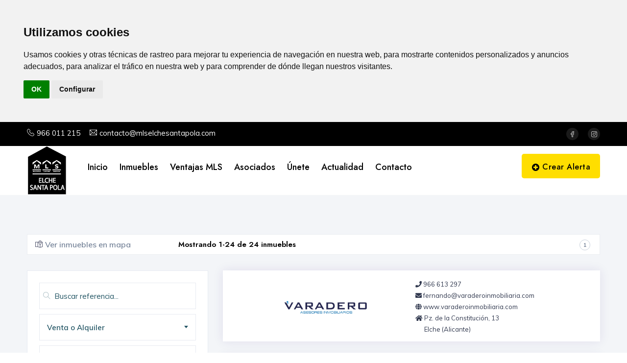

--- FILE ---
content_type: text/html; charset=UTF-8
request_url: https://www.mlselchesantapola.com/inmuebles?agencia=35
body_size: 141964
content:
<!DOCTYPE html>
<html lang="es">
<head>
    <meta charset="utf-8" />
    <meta name="author" content="MLS - Elche - Santa Pola" />
    <meta name="viewport" content="width=device-width, initial-scale=1">

    <title>MLS Elche-Santa Pola asociación agencias inmobiliarias de Elche y Santa Pola</title>
    <meta name="description" content="Asociacion inmobiliarias de Elche y Santa Pola para la compraventa de viviendas, locales, campos, chalets. Te ayudamos a comprar o vender cualquier propiedad. Somos mas de 32 agencias y mas de 120 agentes para ayudarle en todo el proceso. Usted no tiene que preocuparse de nada, nosotros realizamos todos los trámites." />
    <meta name="robots" content="all" />
    <meta name="keywords" content="mls elche-santa pola, Asociacion mls, inmobiliarias de elche y santa pola, pisos, chalet, casas, villas, campos, Alicante, inmobiliaria, mls, fotocasa, idealista, pisos.com, mls viviendas, exclusiva, compartir, facilisimo, milanuncios, elche, santa pola" />
    <meta property="og:site_name" content="mlselchesantapola.com" />
    <meta property="og:title" content="MLS Elche-Santa Pola asociación agencias inmobiliarias de Elche y Santa Pola" />
    <meta property="og:type" content="website" />
    <meta property="og:image" content="https://www.mlselchesantapola.com/assets/img/logo.jpg" />
    <meta property="og:url" content="https://www.mlselchesantapola.com/" />

    <link rel="shortcut icon" type="image/png" href="https://www.mlselchesantapola.com/assets/img/logo.png">
    <!-- Custom CSS -->
    <link href="https://www.mlselchesantapola.com/assets/css/styles.css" rel="stylesheet">

</head>

<body class="yellow-skin">


<!-- ============================================================== -->
<!-- Main wrapper - style you can find in pages.scss -->
<!-- ============================================================== -->
<div id="main-wrapper">

    <!-- ============================================================== -->
    <!-- Top header  -->
    <!-- Topbar End -->
    <div class="top-header">
        <div class="container">
            <div class="row">

                <div class="col-lg-6 col-md-6">
                    <div class="cn-info">
                        <ul>
                            <li><i class="lni-phone-handset"></i>966 011 215 </li>
                            <li><i class="ti-email"></i>contacto@mlselchesantapola.com</li>
                        </ul>
                    </div>
                </div>
                <div class="col-lg-6 col-md-6">
                    <ul class="top-social">
                        <li><a href="https://www.facebook.com/santapolamlselche" target="_blank"><i class="lni-facebook"></i></a></li>
                        <li><a href="https://www.instagram.com/mlselchesantapola/" target="_blank"><i class="lni-instagram"></i></a></li>
                    </ul>
                </div>

            </div>
        </div>
    </div>
    <!-- ============================================================== -->
    <!-- Start Navigation -->
    <div class="header header-light">
        <div class="container">
            <nav id="navigation" class="navigation navigation-landscape">
                <div class="nav-header">
                    <a class="nav-brand" href="#">
                        <img src="https://www.mlselchesantapola.com/assets/img/logo.png" class="logo" alt="Logo MLS Elche-Santa Pola" />
                    </a>
                    <div class="nav-toggle"></div>
                    <div class="mobile_nav">
                        <ul>
                            <li>
                                <a href="https://www.mlselchesantapola.com/alertas"  class="btn btn-theme" title="Date de alta y serás el primero en recibir las mejores viviendas">
                                    <i class="fas fa-plus-circle mr-1"></i>Crear Alerta
                                </a>
                            </li>
                        </ul>
                    </div>
                </div>
                <div class="nav-menus-wrapper" style="transition-property: none;">
                    <ul class="nav-menu">
                        <li><a href="https://www.mlselchesantapola.com/inicio">Inicio</a> </li>
                        <li><a href="https://www.mlselchesantapola.com/inmuebles">Inmuebles</a> </li>
                        <li><a href="https://www.mlselchesantapola.com/ventajas">Ventajas MLS </a> </li>
                        <li><a href="https://www.mlselchesantapola.com/oficinas-asociadas">Asociados </a> </li>
                        <li><a href="https://www.mlselchesantapola.com/unete">Únete </a> </li>
                        <li><a href="https://www.mlselchesantapola.com/actualidad">Actualidad </a> </li>
                        <li><a href="https://www.mlselchesantapola.com/contacto">Contacto </a> </li>
                    </ul>

                    <ul class="nav-menu nav-menu-social align-to-right">
                        <li class="add-listing">
                            <a href="https://www.mlselchesantapola.com/alertas"  class="theme-cl" title="Date de alta y serás el primero en recibir las mejores viviendas">
                                <i class="fas fa-plus-circle mr-1"></i>Crear Alerta
                            </a>
                        </li>
                    </ul>
                </div>
            </nav>
        </div>
    </div>
    <!-- End Navigation -->
    <div class="clearfix"></div>
    <!-- ============================================================== -->
    <!-- Top header  -->
    <!-- ============================================================== -->
    <!-- ============================ Hero Banner  Start================================== -->
<div class="home-map-banner full-wrapious escondido" id="mapalistado">
    <div class="hm-map-container fw-map">
        <div id="map"></div>
    </div>
</div>
<!-- ============================ Hero Banner End ================================== -->

<!-- ============================ All Property ================================== -->
<section class="gray">

    <div class="container">

        <div class="row m-0">
            <div class="short_wraping">
                <div class="row align-items-center">

                    <div class="col-lg-3 col-md-6 col-sm-12  col-sm-6">
                        <ul class="shorting_grid">
                            <li class="list-inline-item"><a href="#" class="abrirmapa"><span class="ti-map-alt"></span>Ver inmuebles en mapa</a></li>
                        </ul>
                    </div>

                    <div class="col-lg-9 col-md-12 col-sm-12 order-lg-2 order-md-3 col-sm-12">
                        <div class="shorting_pagination">
                                                        <div class="shorting_pagination_laft">
                                <h5>Mostrando 1-24 de  24 inmuebles</h5>
                            </div>
                            <div class="shorting_pagination_right">
                                <ul>
                                    <li><a href="#" onclick="$('#paginar').val(1); $('#frmListado2').submit();">1</a></li>                                </ul>
                            </div>
                        </div>
                    </div>
                </div>
            </div>
        </div>

        <div class="row">

            <!-- property Sidebar -->
            <div class="col-lg-4 col-md-12 col-sm-12">
                <div class="page-sidebar p-0">
                    <a class="filter_links" data-toggle="collapse" href="#fltbox" role="button" aria-expanded="false" aria-controls="fltbox">Mostrar Filtros<i class="fa fa-sliders-h ml-2"></i></a>
                    <div class="collapse" id="fltbox">
                        <!-- Find New Property -->
                        <form method="get" action="#" id="frmListado2">
                                <input type="hidden" name="pag" id="paginar" value="1">
                            <input type="hidden" name="agencia" id="" value="35">
                                                        <div class="sidebar-widgets p-4">
                            <div class="form-group">
                                <div class="input-with-icon">
                                    <input type="text" class="form-control" name="referencia" placeholder="Buscar referencia...">
                                    <i class="ti-search"></i>
                                </div>
                            </div>

                            <div class="form-group">
                                <div class="simple-input">
                                    <select class="form-control" id="modo" name="modo" onchange="$('#frmListado2').submit();">
                                        <option value="">Modo</option>
                                        <option value="1" >Venta</option>
                                        <option value="2" >Alquiler</option>
                                    </select>
                                </div>
                            </div>

                            <div class="form-group">
                                <div class="simple-input">
                                    <select class="form-control"  name="tipos" id="tipos">
                                        <option value="">Tipo de Inmueble</option>
                                        <option value="199" >Adosado</option> <option value="1499" >Albergue</option> <option value="1599" >Almacén</option> <option value="2799" >Apartamento</option> <option value="2899" >Ático</option> <option value="4399" >Ático Dúplex</option> <option value="7799" >Bar</option> <option value="299" >Bungalow</option> <option value="399" >Casa</option> <option value="7599" >Casa con terreno</option> <option value="4599" >Casa de campo</option> <option value="6299" >Casa de Pueblo</option> <option value="11699" >Casa Rural</option> <option value="6199" >Casa Solar</option> <option value="6599" >Casa Terrera</option> <option value="21199" >Casa Tipo Dúplex</option> <option value="499" >Chalet</option> <option value="599" >Cortijo</option> <option value="2999" >Dúplex</option> <option value="1699" >Edificio</option> <option value="3099" >Estudio</option> <option value="1799" >Fábrica</option> <option value="3699" >Finca rústica</option> <option value="2399" >Garaje</option> <option value="699" >Hacienda</option> <option value="1999" >Hotel</option> <option value="799" >Inmueble singular</option> <option value="7399" >Invernadero</option> <option value="1299" >Local comercial</option> <option value="3299" >Loft</option> <option value="899" >Masía</option> <option value="3799" >Monte</option> <option value="2099" >Nave industrial</option> <option value="4499" >Negocio</option> <option value="1399" >Oficina</option> <option value="7299" >Pajar</option> <option value="5099" >Parcela</option> <option value="999" >Pareado</option> <option value="2599" >Parking</option> <option value="9199" >Parking de moto</option> <option value="3399" >Piso</option> <option value="3499" >Planta baja</option> <option value="3899" >Solar</option> <option value="3999" >Terreno industrial</option> <option value="10999" >Terreno Rústico</option> <option value="4099" >Terreno rural</option> <option value="9099" >Terreno urbanizable</option> <option value="4199" >Terreno urbano</option> <option value="2699" >Trastero</option> <option value="3599" >Tríplex</option> <option value="4999" >Villa</option> <option value="6499" >Villa de Lujo</option>                                     </select>
                                </div>
                            </div>

                            <div class="form-group">
                                <div class="simple-input">
                                    <select class="form-control" id="ciudades" name="ciudades" onchange="$('#frmListado2').submit();">
                                        <option value="">Ciudad</option>
                                        <option value="31999" >Albatera</option> <option value="32799" >Algueña</option> <option value="32899" >Alicante</option> <option value="923699" >Arenales del sol</option> <option value="33399" >Aspe</option> <option value="37399" >Crevillent</option> <option value="37799" >Dolores</option> <option value="523399" >Dueñas</option> <option value="910599" >El altet</option> <option value="36499" >El Campello</option> <option value="37899" >Elche</option> <option value="913199" >Elche pedanias</option> <option value="37999" >Elda</option> <option value="923899" >Gran alacant</option> <option value="26499" >Hellin</option> <option value="39199" >Hondon de los Frailes</option> <option value="39399" >Jacarilla</option> <option value="928099" >La hoya</option> <option value="925999" >La marina</option> <option value="42999" >La Romana</option> <option value="481499" >La Union</option> <option value="923999" >Las bayas</option> <option value="27199" >Lietor</option> <option value="821999" >Lo Pagan</option> <option value="263099" >Maçanet de la Selva</option> <option value="457099" >Madrid</option> <option value="473999" >Marbella</option> <option value="924399" >Matola</option> <option value="40099" >Monforte del Cid</option> <option value="40199" >Monovar - Monover</option> <option value="480299" >Murcia</option> <option value="40699" >Novelda</option> <option value="913599" >Orihuela Costa</option> <option value="206399" >Oropesa del Mar - Orpesa</option> <option value="932099" >Peña las aguilas</option> <option value="929099" >Perleta</option> <option value="41799" >Petrer</option> <option value="41899" >Pilar de la Horadada</option> <option value="42299" >Polop</option> <option value="42899" >Rojales</option> <option value="53299" >Roquetas de Mar</option> <option value="43299" >San Fulgencio</option> <option value="43399" >San Isidro</option> <option value="43799" >San Juan Alicante</option> <option value="913699" >San Juan Playa</option> <option value="124299" >Sant Boi de Llobregat</option> <option value="43899" >Santa Pola</option> <option value="130899" >Sentmenat</option> <option value="924099" >Torrellano</option> <option value="191399" >Torremenga</option> <option value="44899" >Torrevieja</option> <option value="924199" >Valverde (Alicante)</option>                                     </select>
                                </div>
                            </div>

                            <div class="form-group">
                                <div class="simple-input">
                                    <select class="form-control" name="zonas" id="zonas">
                                        <option value="">Zonas</option>
                                                                            </select>
                                </div>
                            </div>

                            <div class="form-group">
                                <div class="simple-input">
                                    <select class="form-control" name="habitacion" id="habitacion">
                                                                                <option value="">Dormitorios</option>
                                        <option value="1" >Desde 1 Dormitorio</option>
                                        <option value="2" >Desde 2 Dormitorios</option>
                                        <option value="3" >Desde 3 Dormitorios</option>
                                        <option value="4" >4 o mas Dormitorios</option>
                                    </select>
                                </div>
                            </div>








                            <div class="row">
                                <div class="col-lg-6 col-md-6 col-sm-6">
                                    <div class="form-group">
                                        <div class="simple-input">
                                            <select class="form-control" name="p_minimo" id="p_minimo">
                                                <option value="">Precio Mínimo</option>
                                                            <option value="50000" >50.000€</option>
            <option value="75000" >75.000€</option>
            <option value="100000" >100.000€</option>
            <option value="120000" >120.000€</option>
            <option value="150000" >150.000€</option>
            <option value="170000" >170.000€</option>
            <option value="200000" >200.000€</option>
            <option value="250000" >250.000€</option>
            <option value="300000" >300.000€</option>
            <option value="350000" >350.000€</option>
            <option value="400000" >400.000€</option>
                                                        </select>
                                        </div>
                                    </div>
                                </div>
                                <div class="col-lg-6 col-md-6 col-sm-6">
                                    <div class="form-group">
                                        <div class="simple-input">
                                            <select class="form-control" name="p_maximo" id="p_maximo">
                                                <option value="">Precio Máximo</option>
                                                            <option value="50000" >50.000€</option>
            <option value="75000" >75.000€</option>
            <option value="100000" >100.000€</option>
            <option value="120000" >120.000€</option>
            <option value="150000" >150.000€</option>
            <option value="170000" >170.000€</option>
            <option value="200000" >200.000€</option>
            <option value="250000" >250.000€</option>
            <option value="300000" >300.000€</option>
            <option value="350000" >350.000€</option>
            <option value="400000" >400.000€</option>
                                                        </select>
                                        </div>
                                    </div>
                                </div>
                            </div>





                            <div class="row">
                                <div class="col-lg-12 col-md-12 col-sm-12 pt-4">
                                    <button class="btn theme-bg rounded full-width">Buscar</button>
                                </div>
                            </div>

                        </div>
                        </form>
                    </div>
                </div>
                <!-- Sidebar End -->

            </div>

            <div class="col-lg-8 col-md-12 col-sm-12">
                                        <div class="row justify-content-center">
                            <!-- Single Property -->
                            <div class="col-xl-12 col-lg-12 col-md-12 col-sm-12">
                                <div class="property-listing list_view">
                                    <div class="list_view_flex">
                                        <div class="listing-detail-wrapper mt-1">
                                            <div class="listing-short-detail-wrap">
                                                <div class="_card_list_flex">
                                                    <div class="_card_flex_01 text-center"><img src="/assets/images//16686755580-varadero.png" class="img-fluid mx-auto" alt="" style="height: 100px;" /></div>
                                                    <div class="_card_flex_01">
                                                        <p class="agt_gridio_ocat no-wrap"> <a href="tel:966 613 297"><i class="fa fa-phone"></i> 966 613 297</a></p>
                                                        <p class="agt_gridio_ocat no-wrap"> <a href="mailto:fernando@varaderoinmobiliaria.com"><i class="fa fa-envelope"></i> fernando@varaderoinmobiliaria.com</a></p>
                                                        <p class="agt_gridio_ocat no-wrap"> <a href="https://www.varaderoinmobiliaria.com" target="_blank"><i class="fa fa-globe"></i> www.varaderoinmobiliaria.com</a> </p>
                                                        <p class="agt_gridio_ocat text-left"> <a href="https://maps.google.com?q=Pz. de la Constitución, 13Elche (Alicante)" target="_blank"><i class="fa fa-home"></i> Pz. de la Constitución, 13</a> </p>
                                                        <p class="agt_gridio_ocat text-left"> <a href="https://maps.google.com?q=Pz. de la Constitución, 13Elche (Alicante)" target="_blank"><i class="fa fa-home" style="opacity: 0;"></i> Elche (Alicante)</a> </p>
                                                    </div>
                                                </div>
                                            </div>
                                        </div>
                                    </div>
                                </div>
                            </div>
                            <!-- End Single Property -->

                        </div>
                                        <div class="row justify-content-center">
                                                        <!-- Single Property -->
                                <div class="col-xl-12 col-lg-12 col-md-12 col-sm-12">
                                    <div class="property-listing list_view">

                                        <div class="listing-img-wrapper">

                                            <div class="list-img-slide">
                                                <a href="https://www.mlselchesantapola.com/inmuebles/monovar-monover/la-romaneta/chalet/?cod=27050178">
                                                    <img src="https://fotos15.apinmo.com/35/27050178/9-1.jpg" class="img-fluid mx-auto" alt="" />
                                                </a>
                                            </div>
                                        </div>

                                        <div class="list_view_flex">

                                            <div class="listing-detail-wrapper mt-1">
                                                <div class="listing-short-detail-wrap">
                                                    <div class="_card_list_flex mb-2">
                                                        <div class="_card_flex_01">
                                                            <span class="_list_blickes _netork">Venta</span>
                                                            <span class="_list_blickes types">Chalet</span>
                                                        </div>
                                                        <div class="_card_flex_last">
                                                            <h6 class="listing-card-info-price mb-0">800.000 &euro;</h6>
                                                        </div>
                                                    </div>
                                                    <div class="_card_list_flex">
                                                        <div class="_card_flex_01">
                                                            <h4 class="listing-name verified"><a href="https://www.mlselchesantapola.com/inmuebles/monovar-monover/la-romaneta/chalet/?cod=27050178" class="prt-link-detail">Chalet<br>Monovar - Monover (LA ROMANETA)</a></h4>
                                                        </div>
                                                    </div>
                                                </div>
                                            </div>

                                            <div class="price-features-wrapper">
                                                <div class="list-fx-features">
                                                    <div class="listing-card-info-icon">
                                                        <div class="inc-fleat-icon"><img src="https://www.mlselchesantapola.com/assets/img/bed.svg" width="13" alt="" /></div>6 Hab.                                                    </div>
                                                    <div class="listing-card-info-icon">
                                                        <div class="inc-fleat-icon"><img src="https://www.mlselchesantapola.com/assets/img/bathtub.svg" width="13" alt="" /></div>2                                                     </div>
                                                    <div class="listing-card-info-icon">
                                                        <div class="inc-fleat-icon"><img src="https://www.mlselchesantapola.com/assets/img/move.svg" width="13" alt="" /></div>323.97 m2                                                    </div>
                                                </div>
                                            </div>

                                            <div class="listing-detail-footer pl-0">
                                                <div class="footer-first">
                                                    <a href="#" class="call-view">Ref. EF09.734</a>
                                                </div>
                                                <div class="footer-flex">
                                                    <a href="https://www.mlselchesantapola.com/inmuebles/monovar-monover/la-romaneta/chalet/?cod=27050178" class="prt-view theme-bg">Ver inmueble</a>
                                                </div>
                                            </div>
                                        </div>
                                    </div>
                                </div>
                                <!-- End Single Property -->
                                                            <!-- Single Property -->
                                <div class="col-xl-12 col-lg-12 col-md-12 col-sm-12">
                                    <div class="property-listing list_view">

                                        <div class="listing-img-wrapper">

                                            <div class="list-img-slide">
                                                <a href="https://www.mlselchesantapola.com/inmuebles/matola/algoda-matola-llano-de-san-jose/nave-industrial/?cod=23865259">
                                                    <img src="https://fotos15.apinmo.com/35/23865259/2-1.jpg" class="img-fluid mx-auto" alt="" />
                                                </a>
                                            </div>
                                        </div>

                                        <div class="list_view_flex">

                                            <div class="listing-detail-wrapper mt-1">
                                                <div class="listing-short-detail-wrap">
                                                    <div class="_card_list_flex mb-2">
                                                        <div class="_card_flex_01">
                                                            <span class="_list_blickes _netork">Venta</span>
                                                            <span class="_list_blickes types">Nave industrial</span>
                                                        </div>
                                                        <div class="_card_flex_last">
                                                            <h6 class="listing-card-info-price mb-0">745.000 &euro;</h6>
                                                        </div>
                                                    </div>
                                                    <div class="_card_list_flex">
                                                        <div class="_card_flex_01">
                                                            <h4 class="listing-name verified"><a href="https://www.mlselchesantapola.com/inmuebles/matola/algoda-matola-llano-de-san-jose/nave-industrial/?cod=23865259" class="prt-link-detail">Nave industrial<br>Matola (Algoda-Matola-Llano de San José)</a></h4>
                                                        </div>
                                                    </div>
                                                </div>
                                            </div>

                                            <div class="price-features-wrapper">
                                                <div class="list-fx-features">
                                                    <div class="listing-card-info-icon">
                                                        <div class="inc-fleat-icon"><img src="https://www.mlselchesantapola.com/assets/img/bed.svg" width="13" alt="" /></div>3 Hab.                                                    </div>
                                                    <div class="listing-card-info-icon">
                                                        <div class="inc-fleat-icon"><img src="https://www.mlselchesantapola.com/assets/img/bathtub.svg" width="13" alt="" /></div>2                                                     </div>
                                                    <div class="listing-card-info-icon">
                                                        <div class="inc-fleat-icon"><img src="https://www.mlselchesantapola.com/assets/img/move.svg" width="13" alt="" /></div>950 m2                                                    </div>
                                                </div>
                                            </div>

                                            <div class="listing-detail-footer pl-0">
                                                <div class="footer-first">
                                                    <a href="#" class="call-view">Ref. EF08.087</a>
                                                </div>
                                                <div class="footer-flex">
                                                    <a href="https://www.mlselchesantapola.com/inmuebles/matola/algoda-matola-llano-de-san-jose/nave-industrial/?cod=23865259" class="prt-view theme-bg">Ver inmueble</a>
                                                </div>
                                            </div>
                                        </div>
                                    </div>
                                </div>
                                <!-- End Single Property -->
                                                            <!-- Single Property -->
                                <div class="col-xl-12 col-lg-12 col-md-12 col-sm-12">
                                    <div class="property-listing list_view">

                                        <div class="listing-img-wrapper">

                                            <div class="list-img-slide">
                                                <a href="https://www.mlselchesantapola.com/inmuebles/elche/corazon-de-jesus/triplex/?cod=25751872">
                                                    <img src="https://fotos15.apinmo.com/35/25751872/1-1.jpg" class="img-fluid mx-auto" alt="" />
                                                </a>
                                            </div>
                                        </div>

                                        <div class="list_view_flex">

                                            <div class="listing-detail-wrapper mt-1">
                                                <div class="listing-short-detail-wrap">
                                                    <div class="_card_list_flex mb-2">
                                                        <div class="_card_flex_01">
                                                            <span class="_list_blickes _netork">Venta</span>
                                                            <span class="_list_blickes types">Tríplex</span>
                                                        </div>
                                                        <div class="_card_flex_last">
                                                            <h6 class="listing-card-info-price mb-0">649.000 &euro;</h6>
                                                        </div>
                                                    </div>
                                                    <div class="_card_list_flex">
                                                        <div class="_card_flex_01">
                                                            <h4 class="listing-name verified"><a href="https://www.mlselchesantapola.com/inmuebles/elche/corazon-de-jesus/triplex/?cod=25751872" class="prt-link-detail">Tríplex<br>Elche (Corazon de Jesus)</a></h4>
                                                        </div>
                                                    </div>
                                                </div>
                                            </div>

                                            <div class="price-features-wrapper">
                                                <div class="list-fx-features">
                                                    <div class="listing-card-info-icon">
                                                        <div class="inc-fleat-icon"><img src="https://www.mlselchesantapola.com/assets/img/bed.svg" width="13" alt="" /></div>3 Hab.                                                    </div>
                                                    <div class="listing-card-info-icon">
                                                        <div class="inc-fleat-icon"><img src="https://www.mlselchesantapola.com/assets/img/bathtub.svg" width="13" alt="" /></div>3                                                     </div>
                                                    <div class="listing-card-info-icon">
                                                        <div class="inc-fleat-icon"><img src="https://www.mlselchesantapola.com/assets/img/move.svg" width="13" alt="" /></div>251.06 m2                                                    </div>
                                                </div>
                                            </div>

                                            <div class="listing-detail-footer pl-0">
                                                <div class="footer-first">
                                                    <a href="#" class="call-view">Ref. EF03.561</a>
                                                </div>
                                                <div class="footer-flex">
                                                    <a href="https://www.mlselchesantapola.com/inmuebles/elche/corazon-de-jesus/triplex/?cod=25751872" class="prt-view theme-bg">Ver inmueble</a>
                                                </div>
                                            </div>
                                        </div>
                                    </div>
                                </div>
                                <!-- End Single Property -->
                                                            <!-- Single Property -->
                                <div class="col-xl-12 col-lg-12 col-md-12 col-sm-12">
                                    <div class="property-listing list_view">

                                        <div class="listing-img-wrapper">

                                            <div class="list-img-slide">
                                                <a href="https://www.mlselchesantapola.com/inmuebles/elche/centro/piso/?cod=18286978">
                                                    <img src="https://fotos15.apinmo.com/35/18286978/9-1.jpg" class="img-fluid mx-auto" alt="" />
                                                </a>
                                            </div>
                                        </div>

                                        <div class="list_view_flex">

                                            <div class="listing-detail-wrapper mt-1">
                                                <div class="listing-short-detail-wrap">
                                                    <div class="_card_list_flex mb-2">
                                                        <div class="_card_flex_01">
                                                            <span class="_list_blickes _netork">Venta</span>
                                                            <span class="_list_blickes types">Piso</span>
                                                        </div>
                                                        <div class="_card_flex_last">
                                                            <h6 class="listing-card-info-price mb-0">550.000 &euro;</h6>
                                                        </div>
                                                    </div>
                                                    <div class="_card_list_flex">
                                                        <div class="_card_flex_01">
                                                            <h4 class="listing-name verified"><a href="https://www.mlselchesantapola.com/inmuebles/elche/centro/piso/?cod=18286978" class="prt-link-detail">Piso<br>Elche (Centro)</a></h4>
                                                        </div>
                                                    </div>
                                                </div>
                                            </div>

                                            <div class="price-features-wrapper">
                                                <div class="list-fx-features">
                                                    <div class="listing-card-info-icon">
                                                        <div class="inc-fleat-icon"><img src="https://www.mlselchesantapola.com/assets/img/bed.svg" width="13" alt="" /></div>3 Hab.                                                    </div>
                                                    <div class="listing-card-info-icon">
                                                        <div class="inc-fleat-icon"><img src="https://www.mlselchesantapola.com/assets/img/bathtub.svg" width="13" alt="" /></div>2                                                     </div>
                                                    <div class="listing-card-info-icon">
                                                        <div class="inc-fleat-icon"><img src="https://www.mlselchesantapola.com/assets/img/move.svg" width="13" alt="" /></div>199 m2                                                    </div>
                                                </div>
                                            </div>

                                            <div class="listing-detail-footer pl-0">
                                                <div class="footer-first">
                                                    <a href="#" class="call-view">Ref. EF03.515</a>
                                                </div>
                                                <div class="footer-flex">
                                                    <a href="https://www.mlselchesantapola.com/inmuebles/elche/centro/piso/?cod=18286978" class="prt-view theme-bg">Ver inmueble</a>
                                                </div>
                                            </div>
                                        </div>
                                    </div>
                                </div>
                                <!-- End Single Property -->
                                                            <!-- Single Property -->
                                <div class="col-xl-12 col-lg-12 col-md-12 col-sm-12">
                                    <div class="property-listing list_view">

                                        <div class="listing-img-wrapper">

                                            <div class="list-img-slide">
                                                <a href="https://www.mlselchesantapola.com/inmuebles/elche-pedanias/daimes/chalet/?cod=22459745">
                                                    <img src="https://fotos15.apinmo.com/35/22459745/2-1.jpg" class="img-fluid mx-auto" alt="" />
                                                </a>
                                            </div>
                                        </div>

                                        <div class="list_view_flex">

                                            <div class="listing-detail-wrapper mt-1">
                                                <div class="listing-short-detail-wrap">
                                                    <div class="_card_list_flex mb-2">
                                                        <div class="_card_flex_01">
                                                            <span class="_list_blickes _netork">Venta</span>
                                                            <span class="_list_blickes types">Chalet</span>
                                                        </div>
                                                        <div class="_card_flex_last">
                                                            <h6 class="listing-card-info-price mb-0">420.000 &euro;</h6>
                                                        </div>
                                                    </div>
                                                    <div class="_card_list_flex">
                                                        <div class="_card_flex_01">
                                                            <h4 class="listing-name verified"><a href="https://www.mlselchesantapola.com/inmuebles/elche-pedanias/daimes/chalet/?cod=22459745" class="prt-link-detail">Chalet<br>Elche pedanias (Daimes)</a></h4>
                                                        </div>
                                                    </div>
                                                </div>
                                            </div>

                                            <div class="price-features-wrapper">
                                                <div class="list-fx-features">
                                                    <div class="listing-card-info-icon">
                                                        <div class="inc-fleat-icon"><img src="https://www.mlselchesantapola.com/assets/img/bed.svg" width="13" alt="" /></div>-                                                    </div>
                                                    <div class="listing-card-info-icon">
                                                        <div class="inc-fleat-icon"><img src="https://www.mlselchesantapola.com/assets/img/bathtub.svg" width="13" alt="" /></div>2                                                     </div>
                                                    <div class="listing-card-info-icon">
                                                        <div class="inc-fleat-icon"><img src="https://www.mlselchesantapola.com/assets/img/move.svg" width="13" alt="" /></div>-                                                    </div>
                                                </div>
                                            </div>

                                            <div class="listing-detail-footer pl-0">
                                                <div class="footer-first">
                                                    <a href="#" class="call-view">Ref. EF09.714</a>
                                                </div>
                                                <div class="footer-flex">
                                                    <a href="https://www.mlselchesantapola.com/inmuebles/elche-pedanias/daimes/chalet/?cod=22459745" class="prt-view theme-bg">Ver inmueble</a>
                                                </div>
                                            </div>
                                        </div>
                                    </div>
                                </div>
                                <!-- End Single Property -->
                                                            <!-- Single Property -->
                                <div class="col-xl-12 col-lg-12 col-md-12 col-sm-12">
                                    <div class="property-listing list_view">

                                        <div class="listing-img-wrapper">

                                            <div class="list-img-slide">
                                                <a href="https://www.mlselchesantapola.com/inmuebles/elche/universidad-ciudad-deportiva/tico/?cod=26993518">
                                                    <img src="https://fotos15.apinmo.com/35/26993518/9-1.jpg" class="img-fluid mx-auto" alt="" />
                                                </a>
                                            </div>
                                        </div>

                                        <div class="list_view_flex">

                                            <div class="listing-detail-wrapper mt-1">
                                                <div class="listing-short-detail-wrap">
                                                    <div class="_card_list_flex mb-2">
                                                        <div class="_card_flex_01">
                                                            <span class="_list_blickes _netork">Venta</span>
                                                            <span class="_list_blickes types">Ático</span>
                                                        </div>
                                                        <div class="_card_flex_last">
                                                            <h6 class="listing-card-info-price mb-0">379.000 &euro;</h6>
                                                        </div>
                                                    </div>
                                                    <div class="_card_list_flex">
                                                        <div class="_card_flex_01">
                                                            <h4 class="listing-name verified"><a href="https://www.mlselchesantapola.com/inmuebles/elche/universidad-ciudad-deportiva/tico/?cod=26993518" class="prt-link-detail">Ático<br>Elche (Universidad - Ciudad deportiva)</a></h4>
                                                        </div>
                                                    </div>
                                                </div>
                                            </div>

                                            <div class="price-features-wrapper">
                                                <div class="list-fx-features">
                                                    <div class="listing-card-info-icon">
                                                        <div class="inc-fleat-icon"><img src="https://www.mlselchesantapola.com/assets/img/bed.svg" width="13" alt="" /></div>4 Hab.                                                    </div>
                                                    <div class="listing-card-info-icon">
                                                        <div class="inc-fleat-icon"><img src="https://www.mlselchesantapola.com/assets/img/bathtub.svg" width="13" alt="" /></div>2                                                     </div>
                                                    <div class="listing-card-info-icon">
                                                        <div class="inc-fleat-icon"><img src="https://www.mlselchesantapola.com/assets/img/move.svg" width="13" alt="" /></div>125 m2                                                    </div>
                                                </div>
                                            </div>

                                            <div class="listing-detail-footer pl-0">
                                                <div class="footer-first">
                                                    <a href="#" class="call-view">Ref. EM07.659</a>
                                                </div>
                                                <div class="footer-flex">
                                                    <a href="https://www.mlselchesantapola.com/inmuebles/elche/universidad-ciudad-deportiva/tico/?cod=26993518" class="prt-view theme-bg">Ver inmueble</a>
                                                </div>
                                            </div>
                                        </div>
                                    </div>
                                </div>
                                <!-- End Single Property -->
                                                            <!-- Single Property -->
                                <div class="col-xl-12 col-lg-12 col-md-12 col-sm-12">
                                    <div class="property-listing list_view">

                                        <div class="listing-img-wrapper">

                                            <div class="list-img-slide">
                                                <a href="https://www.mlselchesantapola.com/inmuebles/perleta/maitino-perleta/chalet/?cod=23709001">
                                                    <img src="https://fotos15.apinmo.com/35/23709001/2-1.jpg" class="img-fluid mx-auto" alt="" />
                                                </a>
                                            </div>
                                        </div>

                                        <div class="list_view_flex">

                                            <div class="listing-detail-wrapper mt-1">
                                                <div class="listing-short-detail-wrap">
                                                    <div class="_card_list_flex mb-2">
                                                        <div class="_card_flex_01">
                                                            <span class="_list_blickes _netork">Venta</span>
                                                            <span class="_list_blickes types">Chalet</span>
                                                        </div>
                                                        <div class="_card_flex_last">
                                                            <h6 class="listing-card-info-price mb-0">360.000 &euro;</h6>
                                                        </div>
                                                    </div>
                                                    <div class="_card_list_flex">
                                                        <div class="_card_flex_01">
                                                            <h4 class="listing-name verified"><a href="https://www.mlselchesantapola.com/inmuebles/perleta/maitino-perleta/chalet/?cod=23709001" class="prt-link-detail">Chalet<br>Perleta (Maitino-Perleta)</a></h4>
                                                        </div>
                                                    </div>
                                                </div>
                                            </div>

                                            <div class="price-features-wrapper">
                                                <div class="list-fx-features">
                                                    <div class="listing-card-info-icon">
                                                        <div class="inc-fleat-icon"><img src="https://www.mlselchesantapola.com/assets/img/bed.svg" width="13" alt="" /></div>4 Hab.                                                    </div>
                                                    <div class="listing-card-info-icon">
                                                        <div class="inc-fleat-icon"><img src="https://www.mlselchesantapola.com/assets/img/bathtub.svg" width="13" alt="" /></div>2                                                     </div>
                                                    <div class="listing-card-info-icon">
                                                        <div class="inc-fleat-icon"><img src="https://www.mlselchesantapola.com/assets/img/move.svg" width="13" alt="" /></div>275 m2                                                    </div>
                                                </div>
                                            </div>

                                            <div class="listing-detail-footer pl-0">
                                                <div class="footer-first">
                                                    <a href="#" class="call-view">Ref. EF09.723</a>
                                                </div>
                                                <div class="footer-flex">
                                                    <a href="https://www.mlselchesantapola.com/inmuebles/perleta/maitino-perleta/chalet/?cod=23709001" class="prt-view theme-bg">Ver inmueble</a>
                                                </div>
                                            </div>
                                        </div>
                                    </div>
                                </div>
                                <!-- End Single Property -->
                                                            <!-- Single Property -->
                                <div class="col-xl-12 col-lg-12 col-md-12 col-sm-12">
                                    <div class="property-listing list_view">

                                        <div class="listing-img-wrapper">

                                            <div class="list-img-slide">
                                                <a href="https://www.mlselchesantapola.com/inmuebles/crevillent/comunidad-valenciana/chalet/?cod=27135638">
                                                    <img src="https://fotos15.apinmo.com/35/27135638/4-1.jpg" class="img-fluid mx-auto" alt="" />
                                                </a>
                                            </div>
                                        </div>

                                        <div class="list_view_flex">

                                            <div class="listing-detail-wrapper mt-1">
                                                <div class="listing-short-detail-wrap">
                                                    <div class="_card_list_flex mb-2">
                                                        <div class="_card_flex_01">
                                                            <span class="_list_blickes _netork">Venta</span>
                                                            <span class="_list_blickes types">Chalet</span>
                                                        </div>
                                                        <div class="_card_flex_last">
                                                            <h6 class="listing-card-info-price mb-0">320.000 &euro;</h6>
                                                        </div>
                                                    </div>
                                                    <div class="_card_list_flex">
                                                        <div class="_card_flex_01">
                                                            <h4 class="listing-name verified"><a href="https://www.mlselchesantapola.com/inmuebles/crevillent/comunidad-valenciana/chalet/?cod=27135638" class="prt-link-detail">Chalet<br>Crevillent (Comunidad valenciana)</a></h4>
                                                        </div>
                                                    </div>
                                                </div>
                                            </div>

                                            <div class="price-features-wrapper">
                                                <div class="list-fx-features">
                                                    <div class="listing-card-info-icon">
                                                        <div class="inc-fleat-icon"><img src="https://www.mlselchesantapola.com/assets/img/bed.svg" width="13" alt="" /></div>4 Hab.                                                    </div>
                                                    <div class="listing-card-info-icon">
                                                        <div class="inc-fleat-icon"><img src="https://www.mlselchesantapola.com/assets/img/bathtub.svg" width="13" alt="" /></div>2                                                     </div>
                                                    <div class="listing-card-info-icon">
                                                        <div class="inc-fleat-icon"><img src="https://www.mlselchesantapola.com/assets/img/move.svg" width="13" alt="" /></div>134.25 m2                                                    </div>
                                                </div>
                                            </div>

                                            <div class="listing-detail-footer pl-0">
                                                <div class="footer-first">
                                                    <a href="#" class="call-view">Ref. EF09.735</a>
                                                </div>
                                                <div class="footer-flex">
                                                    <a href="https://www.mlselchesantapola.com/inmuebles/crevillent/comunidad-valenciana/chalet/?cod=27135638" class="prt-view theme-bg">Ver inmueble</a>
                                                </div>
                                            </div>
                                        </div>
                                    </div>
                                </div>
                                <!-- End Single Property -->
                                                            <!-- Single Property -->
                                <div class="col-xl-12 col-lg-12 col-md-12 col-sm-12">
                                    <div class="property-listing list_view">

                                        <div class="listing-img-wrapper">

                                            <div class="list-img-slide">
                                                <a href="https://www.mlselchesantapola.com/inmuebles/elche/corazon-de-jesus/piso/?cod=27202775">
                                                    <img src="https://fotos15.apinmo.com/35/27202775/4-1.jpg" class="img-fluid mx-auto" alt="" />
                                                </a>
                                            </div>
                                        </div>

                                        <div class="list_view_flex">

                                            <div class="listing-detail-wrapper mt-1">
                                                <div class="listing-short-detail-wrap">
                                                    <div class="_card_list_flex mb-2">
                                                        <div class="_card_flex_01">
                                                            <span class="_list_blickes _netork">Venta</span>
                                                            <span class="_list_blickes types">Piso</span>
                                                        </div>
                                                        <div class="_card_flex_last">
                                                            <h6 class="listing-card-info-price mb-0">295.000 &euro;</h6>
                                                        </div>
                                                    </div>
                                                    <div class="_card_list_flex">
                                                        <div class="_card_flex_01">
                                                            <h4 class="listing-name verified"><a href="https://www.mlselchesantapola.com/inmuebles/elche/corazon-de-jesus/piso/?cod=27202775" class="prt-link-detail">Piso<br>Elche (Corazon de Jesus)</a></h4>
                                                        </div>
                                                    </div>
                                                </div>
                                            </div>

                                            <div class="price-features-wrapper">
                                                <div class="list-fx-features">
                                                    <div class="listing-card-info-icon">
                                                        <div class="inc-fleat-icon"><img src="https://www.mlselchesantapola.com/assets/img/bed.svg" width="13" alt="" /></div>5 Hab.                                                    </div>
                                                    <div class="listing-card-info-icon">
                                                        <div class="inc-fleat-icon"><img src="https://www.mlselchesantapola.com/assets/img/bathtub.svg" width="13" alt="" /></div>2                                                     </div>
                                                    <div class="listing-card-info-icon">
                                                        <div class="inc-fleat-icon"><img src="https://www.mlselchesantapola.com/assets/img/move.svg" width="13" alt="" /></div>140 m2                                                    </div>
                                                </div>
                                            </div>

                                            <div class="listing-detail-footer pl-0">
                                                <div class="footer-first">
                                                    <a href="#" class="call-view">Ref. EM03.571</a>
                                                </div>
                                                <div class="footer-flex">
                                                    <a href="https://www.mlselchesantapola.com/inmuebles/elche/corazon-de-jesus/piso/?cod=27202775" class="prt-view theme-bg">Ver inmueble</a>
                                                </div>
                                            </div>
                                        </div>
                                    </div>
                                </div>
                                <!-- End Single Property -->
                                                            <!-- Single Property -->
                                <div class="col-xl-12 col-lg-12 col-md-12 col-sm-12">
                                    <div class="property-listing list_view">

                                        <div class="listing-img-wrapper">

                                            <div class="list-img-slide">
                                                <a href="https://www.mlselchesantapola.com/inmuebles/elda/las-trescientas-san-francisco/casa-de-campo/?cod=24711797">
                                                    <img src="https://fotos15.apinmo.com/35/24711797/10-1.jpg" class="img-fluid mx-auto" alt="" />
                                                </a>
                                            </div>
                                        </div>

                                        <div class="list_view_flex">

                                            <div class="listing-detail-wrapper mt-1">
                                                <div class="listing-short-detail-wrap">
                                                    <div class="_card_list_flex mb-2">
                                                        <div class="_card_flex_01">
                                                            <span class="_list_blickes _netork">Venta</span>
                                                            <span class="_list_blickes types">Casa de campo</span>
                                                        </div>
                                                        <div class="_card_flex_last">
                                                            <h6 class="listing-card-info-price mb-0">280.000 &euro;</h6>
                                                        </div>
                                                    </div>
                                                    <div class="_card_list_flex">
                                                        <div class="_card_flex_01">
                                                            <h4 class="listing-name verified"><a href="https://www.mlselchesantapola.com/inmuebles/elda/las-trescientas-san-francisco/casa-de-campo/?cod=24711797" class="prt-link-detail">Casa de campo<br>Elda (Las Trescientas - San Francisco)</a></h4>
                                                        </div>
                                                    </div>
                                                </div>
                                            </div>

                                            <div class="price-features-wrapper">
                                                <div class="list-fx-features">
                                                    <div class="listing-card-info-icon">
                                                        <div class="inc-fleat-icon"><img src="https://www.mlselchesantapola.com/assets/img/bed.svg" width="13" alt="" /></div>-                                                    </div>
                                                    <div class="listing-card-info-icon">
                                                        <div class="inc-fleat-icon"><img src="https://www.mlselchesantapola.com/assets/img/bathtub.svg" width="13" alt="" /></div>-                                                    </div>
                                                    <div class="listing-card-info-icon">
                                                        <div class="inc-fleat-icon"><img src="https://www.mlselchesantapola.com/assets/img/move.svg" width="13" alt="" /></div>750 m2                                                    </div>
                                                </div>
                                            </div>

                                            <div class="listing-detail-footer pl-0">
                                                <div class="footer-first">
                                                    <a href="#" class="call-view">Ref. EH10.468</a>
                                                </div>
                                                <div class="footer-flex">
                                                    <a href="https://www.mlselchesantapola.com/inmuebles/elda/las-trescientas-san-francisco/casa-de-campo/?cod=24711797" class="prt-view theme-bg">Ver inmueble</a>
                                                </div>
                                            </div>
                                        </div>
                                    </div>
                                </div>
                                <!-- End Single Property -->
                                                            <!-- Single Property -->
                                <div class="col-xl-12 col-lg-12 col-md-12 col-sm-12">
                                    <div class="property-listing list_view">

                                        <div class="listing-img-wrapper">

                                            <div class="list-img-slide">
                                                <a href="https://www.mlselchesantapola.com/inmuebles/elche/centro/duplex/?cod=26641531">
                                                    <img src="https://fotos15.apinmo.com/35/26641531/5-1.jpg" class="img-fluid mx-auto" alt="" />
                                                </a>
                                            </div>
                                        </div>

                                        <div class="list_view_flex">

                                            <div class="listing-detail-wrapper mt-1">
                                                <div class="listing-short-detail-wrap">
                                                    <div class="_card_list_flex mb-2">
                                                        <div class="_card_flex_01">
                                                            <span class="_list_blickes _netork">Venta</span>
                                                            <span class="_list_blickes types">Dúplex</span>
                                                        </div>
                                                        <div class="_card_flex_last">
                                                            <h6 class="listing-card-info-price mb-0">275.000 &euro;</h6>
                                                        </div>
                                                    </div>
                                                    <div class="_card_list_flex">
                                                        <div class="_card_flex_01">
                                                            <h4 class="listing-name verified"><a href="https://www.mlselchesantapola.com/inmuebles/elche/centro/duplex/?cod=26641531" class="prt-link-detail">Dúplex<br>Elche (Centro)</a></h4>
                                                        </div>
                                                    </div>
                                                </div>
                                            </div>

                                            <div class="price-features-wrapper">
                                                <div class="list-fx-features">
                                                    <div class="listing-card-info-icon">
                                                        <div class="inc-fleat-icon"><img src="https://www.mlselchesantapola.com/assets/img/bed.svg" width="13" alt="" /></div>3 Hab.                                                    </div>
                                                    <div class="listing-card-info-icon">
                                                        <div class="inc-fleat-icon"><img src="https://www.mlselchesantapola.com/assets/img/bathtub.svg" width="13" alt="" /></div>2                                                     </div>
                                                    <div class="listing-card-info-icon">
                                                        <div class="inc-fleat-icon"><img src="https://www.mlselchesantapola.com/assets/img/move.svg" width="13" alt="" /></div>160 m2                                                    </div>
                                                </div>
                                            </div>

                                            <div class="listing-detail-footer pl-0">
                                                <div class="footer-first">
                                                    <a href="#" class="call-view">Ref. EH03.567</a>
                                                </div>
                                                <div class="footer-flex">
                                                    <a href="https://www.mlselchesantapola.com/inmuebles/elche/centro/duplex/?cod=26641531" class="prt-view theme-bg">Ver inmueble</a>
                                                </div>
                                            </div>
                                        </div>
                                    </div>
                                </div>
                                <!-- End Single Property -->
                                                            <!-- Single Property -->
                                <div class="col-xl-12 col-lg-12 col-md-12 col-sm-12">
                                    <div class="property-listing list_view">

                                        <div class="listing-img-wrapper">

                                            <div class="list-img-slide">
                                                <a href="https://www.mlselchesantapola.com/inmuebles/santa-pola/gran-playa/piso/?cod=27173688">
                                                    <img src="https://fotos15.apinmo.com/35/27173688/2-1.jpg" class="img-fluid mx-auto" alt="" />
                                                </a>
                                            </div>
                                        </div>

                                        <div class="list_view_flex">

                                            <div class="listing-detail-wrapper mt-1">
                                                <div class="listing-short-detail-wrap">
                                                    <div class="_card_list_flex mb-2">
                                                        <div class="_card_flex_01">
                                                            <span class="_list_blickes _netork">Venta</span>
                                                            <span class="_list_blickes types">Piso</span>
                                                        </div>
                                                        <div class="_card_flex_last">
                                                            <h6 class="listing-card-info-price mb-0">199.000 &euro;</h6>
                                                        </div>
                                                    </div>
                                                    <div class="_card_list_flex">
                                                        <div class="_card_flex_01">
                                                            <h4 class="listing-name verified"><a href="https://www.mlselchesantapola.com/inmuebles/santa-pola/gran-playa/piso/?cod=27173688" class="prt-link-detail">Piso<br>Santa Pola (Gran playa)</a></h4>
                                                        </div>
                                                    </div>
                                                </div>
                                            </div>

                                            <div class="price-features-wrapper">
                                                <div class="list-fx-features">
                                                    <div class="listing-card-info-icon">
                                                        <div class="inc-fleat-icon"><img src="https://www.mlselchesantapola.com/assets/img/bed.svg" width="13" alt="" /></div>3 Hab.                                                    </div>
                                                    <div class="listing-card-info-icon">
                                                        <div class="inc-fleat-icon"><img src="https://www.mlselchesantapola.com/assets/img/bathtub.svg" width="13" alt="" /></div>2                                                     </div>
                                                    <div class="listing-card-info-icon">
                                                        <div class="inc-fleat-icon"><img src="https://www.mlselchesantapola.com/assets/img/move.svg" width="13" alt="" /></div>84.5 m2                                                    </div>
                                                </div>
                                            </div>

                                            <div class="listing-detail-footer pl-0">
                                                <div class="footer-first">
                                                    <a href="#" class="call-view">Ref. EF10.478</a>
                                                </div>
                                                <div class="footer-flex">
                                                    <a href="https://www.mlselchesantapola.com/inmuebles/santa-pola/gran-playa/piso/?cod=27173688" class="prt-view theme-bg">Ver inmueble</a>
                                                </div>
                                            </div>
                                        </div>
                                    </div>
                                </div>
                                <!-- End Single Property -->
                                                            <!-- Single Property -->
                                <div class="col-xl-12 col-lg-12 col-md-12 col-sm-12">
                                    <div class="property-listing list_view">

                                        <div class="listing-img-wrapper">

                                            <div class="list-img-slide">
                                                <a href="https://www.mlselchesantapola.com/inmuebles/elche/pont-nou-corazon-de-jesus/piso/?cod=27173658">
                                                    <img src="https://fotos15.apinmo.com/35/27173658/7-1.jpg" class="img-fluid mx-auto" alt="" />
                                                </a>
                                            </div>
                                        </div>

                                        <div class="list_view_flex">

                                            <div class="listing-detail-wrapper mt-1">
                                                <div class="listing-short-detail-wrap">
                                                    <div class="_card_list_flex mb-2">
                                                        <div class="_card_flex_01">
                                                            <span class="_list_blickes _netork">Venta</span>
                                                            <span class="_list_blickes types">Piso</span>
                                                        </div>
                                                        <div class="_card_flex_last">
                                                            <h6 class="listing-card-info-price mb-0">169.000 &euro;</h6>
                                                        </div>
                                                    </div>
                                                    <div class="_card_list_flex">
                                                        <div class="_card_flex_01">
                                                            <h4 class="listing-name verified"><a href="https://www.mlselchesantapola.com/inmuebles/elche/pont-nou-corazon-de-jesus/piso/?cod=27173658" class="prt-link-detail">Piso<br>Elche (Pont Nou-Corazón de Jesús)</a></h4>
                                                        </div>
                                                    </div>
                                                </div>
                                            </div>

                                            <div class="price-features-wrapper">
                                                <div class="list-fx-features">
                                                    <div class="listing-card-info-icon">
                                                        <div class="inc-fleat-icon"><img src="https://www.mlselchesantapola.com/assets/img/bed.svg" width="13" alt="" /></div>3 Hab.                                                    </div>
                                                    <div class="listing-card-info-icon">
                                                        <div class="inc-fleat-icon"><img src="https://www.mlselchesantapola.com/assets/img/bathtub.svg" width="13" alt="" /></div>1                                                     </div>
                                                    <div class="listing-card-info-icon">
                                                        <div class="inc-fleat-icon"><img src="https://www.mlselchesantapola.com/assets/img/move.svg" width="13" alt="" /></div>74 m2                                                    </div>
                                                </div>
                                            </div>

                                            <div class="listing-detail-footer pl-0">
                                                <div class="footer-first">
                                                    <a href="#" class="call-view">Ref. EM03.570</a>
                                                </div>
                                                <div class="footer-flex">
                                                    <a href="https://www.mlselchesantapola.com/inmuebles/elche/pont-nou-corazon-de-jesus/piso/?cod=27173658" class="prt-view theme-bg">Ver inmueble</a>
                                                </div>
                                            </div>
                                        </div>
                                    </div>
                                </div>
                                <!-- End Single Property -->
                                                            <!-- Single Property -->
                                <div class="col-xl-12 col-lg-12 col-md-12 col-sm-12">
                                    <div class="property-listing list_view">

                                        <div class="listing-img-wrapper">

                                            <div class="list-img-slide">
                                                <a href="https://www.mlselchesantapola.com/inmuebles/elche/plaza-barcelona/local-comercial/?cod=20435215">
                                                    <img src="https://fotos15.apinmo.com/35/20435215/4-1.jpg" class="img-fluid mx-auto" alt="" />
                                                </a>
                                            </div>
                                        </div>

                                        <div class="list_view_flex">

                                            <div class="listing-detail-wrapper mt-1">
                                                <div class="listing-short-detail-wrap">
                                                    <div class="_card_list_flex mb-2">
                                                        <div class="_card_flex_01">
                                                            <span class="_list_blickes _netork">Venta</span>
                                                            <span class="_list_blickes types">Local comercial</span>
                                                        </div>
                                                        <div class="_card_flex_last">
                                                            <h6 class="listing-card-info-price mb-0">78.000 &euro;</h6>
                                                        </div>
                                                    </div>
                                                    <div class="_card_list_flex">
                                                        <div class="_card_flex_01">
                                                            <h4 class="listing-name verified"><a href="https://www.mlselchesantapola.com/inmuebles/elche/plaza-barcelona/local-comercial/?cod=20435215" class="prt-link-detail">Local comercial<br>Elche (Plaza Barcelona)</a></h4>
                                                        </div>
                                                    </div>
                                                </div>
                                            </div>

                                            <div class="price-features-wrapper">
                                                <div class="list-fx-features">
                                                    <div class="listing-card-info-icon">
                                                        <div class="inc-fleat-icon"><img src="https://www.mlselchesantapola.com/assets/img/bed.svg" width="13" alt="" /></div>3 Hab.                                                    </div>
                                                    <div class="listing-card-info-icon">
                                                        <div class="inc-fleat-icon"><img src="https://www.mlselchesantapola.com/assets/img/bathtub.svg" width="13" alt="" /></div>1                                                     </div>
                                                    <div class="listing-card-info-icon">
                                                        <div class="inc-fleat-icon"><img src="https://www.mlselchesantapola.com/assets/img/move.svg" width="13" alt="" /></div>110 m2                                                    </div>
                                                </div>
                                            </div>

                                            <div class="listing-detail-footer pl-0">
                                                <div class="footer-first">
                                                    <a href="#" class="call-view">Ref. EM02.257</a>
                                                </div>
                                                <div class="footer-flex">
                                                    <a href="https://www.mlselchesantapola.com/inmuebles/elche/plaza-barcelona/local-comercial/?cod=20435215" class="prt-view theme-bg">Ver inmueble</a>
                                                </div>
                                            </div>
                                        </div>
                                    </div>
                                </div>
                                <!-- End Single Property -->
                                                            <!-- Single Property -->
                                <div class="col-xl-12 col-lg-12 col-md-12 col-sm-12">
                                    <div class="property-listing list_view">

                                        <div class="listing-img-wrapper">

                                            <div class="list-img-slide">
                                                <a href="https://www.mlselchesantapola.com/inmuebles/elche/centro/local-comercial/?cod=21060255">
                                                    <img src="https://fotos15.apinmo.com/35/21060255/6-1.jpg" class="img-fluid mx-auto" alt="" />
                                                </a>
                                            </div>
                                        </div>

                                        <div class="list_view_flex">

                                            <div class="listing-detail-wrapper mt-1">
                                                <div class="listing-short-detail-wrap">
                                                    <div class="_card_list_flex mb-2">
                                                        <div class="_card_flex_01">
                                                            <span class="_list_blickes _netork">Venta</span>
                                                            <span class="_list_blickes types">Local comercial</span>
                                                        </div>
                                                        <div class="_card_flex_last">
                                                            <h6 class="listing-card-info-price mb-0">70.000 &euro;</h6>
                                                        </div>
                                                    </div>
                                                    <div class="_card_list_flex">
                                                        <div class="_card_flex_01">
                                                            <h4 class="listing-name verified"><a href="https://www.mlselchesantapola.com/inmuebles/elche/centro/local-comercial/?cod=21060255" class="prt-link-detail">Local comercial<br>Elche (Centro)</a></h4>
                                                        </div>
                                                    </div>
                                                </div>
                                            </div>

                                            <div class="price-features-wrapper">
                                                <div class="list-fx-features">
                                                    <div class="listing-card-info-icon">
                                                        <div class="inc-fleat-icon"><img src="https://www.mlselchesantapola.com/assets/img/bed.svg" width="13" alt="" /></div>-                                                    </div>
                                                    <div class="listing-card-info-icon">
                                                        <div class="inc-fleat-icon"><img src="https://www.mlselchesantapola.com/assets/img/bathtub.svg" width="13" alt="" /></div>1                                                     </div>
                                                    <div class="listing-card-info-icon">
                                                        <div class="inc-fleat-icon"><img src="https://www.mlselchesantapola.com/assets/img/move.svg" width="13" alt="" /></div>110 m2                                                    </div>
                                                </div>
                                            </div>

                                            <div class="listing-detail-footer pl-0">
                                                <div class="footer-first">
                                                    <a href="#" class="call-view">Ref. EF03.536</a>
                                                </div>
                                                <div class="footer-flex">
                                                    <a href="https://www.mlselchesantapola.com/inmuebles/elche/centro/local-comercial/?cod=21060255" class="prt-view theme-bg">Ver inmueble</a>
                                                </div>
                                            </div>
                                        </div>
                                    </div>
                                </div>
                                <!-- End Single Property -->
                                                            <!-- Single Property -->
                                <div class="col-xl-12 col-lg-12 col-md-12 col-sm-12">
                                    <div class="property-listing list_view">

                                        <div class="listing-img-wrapper">

                                            <div class="list-img-slide">
                                                <a href="https://www.mlselchesantapola.com/inmuebles/elche-pedanias/los-balsares/terreno-rural/?cod=16138512">
                                                    <img src="https://fotos15.apinmo.com/35/16138512/5-1.jpg" class="img-fluid mx-auto" alt="" />
                                                </a>
                                            </div>
                                        </div>

                                        <div class="list_view_flex">

                                            <div class="listing-detail-wrapper mt-1">
                                                <div class="listing-short-detail-wrap">
                                                    <div class="_card_list_flex mb-2">
                                                        <div class="_card_flex_01">
                                                            <span class="_list_blickes _netork">Venta</span>
                                                            <span class="_list_blickes types">Terreno rural</span>
                                                        </div>
                                                        <div class="_card_flex_last">
                                                            <h6 class="listing-card-info-price mb-0">69.000 &euro;</h6>
                                                        </div>
                                                    </div>
                                                    <div class="_card_list_flex">
                                                        <div class="_card_flex_01">
                                                            <h4 class="listing-name verified"><a href="https://www.mlselchesantapola.com/inmuebles/elche-pedanias/los-balsares/terreno-rural/?cod=16138512" class="prt-link-detail">Terreno rural<br>Elche pedanias (LOS BALSARES)</a></h4>
                                                        </div>
                                                    </div>
                                                </div>
                                            </div>

                                            <div class="price-features-wrapper">
                                                <div class="list-fx-features">
                                                    <div class="listing-card-info-icon">
                                                        <div class="inc-fleat-icon"><img src="https://www.mlselchesantapola.com/assets/img/bed.svg" width="13" alt="" /></div>-                                                    </div>
                                                    <div class="listing-card-info-icon">
                                                        <div class="inc-fleat-icon"><img src="https://www.mlselchesantapola.com/assets/img/bathtub.svg" width="13" alt="" /></div>-                                                    </div>
                                                    <div class="listing-card-info-icon">
                                                        <div class="inc-fleat-icon"><img src="https://www.mlselchesantapola.com/assets/img/move.svg" width="13" alt="" /></div>-                                                    </div>
                                                </div>
                                            </div>

                                            <div class="listing-detail-footer pl-0">
                                                <div class="footer-first">
                                                    <a href="#" class="call-view">Ref. EH09.692</a>
                                                </div>
                                                <div class="footer-flex">
                                                    <a href="https://www.mlselchesantapola.com/inmuebles/elche-pedanias/los-balsares/terreno-rural/?cod=16138512" class="prt-view theme-bg">Ver inmueble</a>
                                                </div>
                                            </div>
                                        </div>
                                    </div>
                                </div>
                                <!-- End Single Property -->
                                                            <!-- Single Property -->
                                <div class="col-xl-12 col-lg-12 col-md-12 col-sm-12">
                                    <div class="property-listing list_view">

                                        <div class="listing-img-wrapper">

                                            <div class="list-img-slide">
                                                <a href="https://www.mlselchesantapola.com/inmuebles/elche/carrus-oeste/local-comercial/?cod=27448545">
                                                    <img src="https://fotos15.apinmo.com/35/27448545/2-1.jpg" class="img-fluid mx-auto" alt="" />
                                                </a>
                                            </div>
                                        </div>

                                        <div class="list_view_flex">

                                            <div class="listing-detail-wrapper mt-1">
                                                <div class="listing-short-detail-wrap">
                                                    <div class="_card_list_flex mb-2">
                                                        <div class="_card_flex_01">
                                                            <span class="_list_blickes _netork">Venta</span>
                                                            <span class="_list_blickes types">Local comercial</span>
                                                        </div>
                                                        <div class="_card_flex_last">
                                                            <h6 class="listing-card-info-price mb-0">45.000 &euro;</h6>
                                                        </div>
                                                    </div>
                                                    <div class="_card_list_flex">
                                                        <div class="_card_flex_01">
                                                            <h4 class="listing-name verified"><a href="https://www.mlselchesantapola.com/inmuebles/elche/carrus-oeste/local-comercial/?cod=27448545" class="prt-link-detail">Local comercial<br>Elche (Carrús Oeste)</a></h4>
                                                        </div>
                                                    </div>
                                                </div>
                                            </div>

                                            <div class="price-features-wrapper">
                                                <div class="list-fx-features">
                                                    <div class="listing-card-info-icon">
                                                        <div class="inc-fleat-icon"><img src="https://www.mlselchesantapola.com/assets/img/bed.svg" width="13" alt="" /></div>-                                                    </div>
                                                    <div class="listing-card-info-icon">
                                                        <div class="inc-fleat-icon"><img src="https://www.mlselchesantapola.com/assets/img/bathtub.svg" width="13" alt="" /></div>-                                                    </div>
                                                    <div class="listing-card-info-icon">
                                                        <div class="inc-fleat-icon"><img src="https://www.mlselchesantapola.com/assets/img/move.svg" width="13" alt="" /></div>93.33 m2                                                    </div>
                                                </div>
                                            </div>

                                            <div class="listing-detail-footer pl-0">
                                                <div class="footer-first">
                                                    <a href="#" class="call-view">Ref. EF01.198</a>
                                                </div>
                                                <div class="footer-flex">
                                                    <a href="https://www.mlselchesantapola.com/inmuebles/elche/carrus-oeste/local-comercial/?cod=27448545" class="prt-view theme-bg">Ver inmueble</a>
                                                </div>
                                            </div>
                                        </div>
                                    </div>
                                </div>
                                <!-- End Single Property -->
                                                            <!-- Single Property -->
                                <div class="col-xl-12 col-lg-12 col-md-12 col-sm-12">
                                    <div class="property-listing list_view">

                                        <div class="listing-img-wrapper">

                                            <div class="list-img-slide">
                                                <a href="https://www.mlselchesantapola.com/inmuebles/elche/centro/piso/?cod=211329">
                                                    <img src="https://fotos15.apinmo.com/35/211329/11-1.jpg" class="img-fluid mx-auto" alt="" />
                                                </a>
                                            </div>
                                        </div>

                                        <div class="list_view_flex">

                                            <div class="listing-detail-wrapper mt-1">
                                                <div class="listing-short-detail-wrap">
                                                    <div class="_card_list_flex mb-2">
                                                        <div class="_card_flex_01">
                                                            <span class="_list_blickes _netork">Alquiler</span>
                                                            <span class="_list_blickes types">Piso</span>
                                                        </div>
                                                        <div class="_card_flex_last">
                                                            <h6 class="listing-card-info-price mb-0">700 &euro;/MES</h6>
                                                        </div>
                                                    </div>
                                                    <div class="_card_list_flex">
                                                        <div class="_card_flex_01">
                                                            <h4 class="listing-name verified"><a href="https://www.mlselchesantapola.com/inmuebles/elche/centro/piso/?cod=211329" class="prt-link-detail">Piso<br>Elche (Centro)</a></h4>
                                                        </div>
                                                    </div>
                                                </div>
                                            </div>

                                            <div class="price-features-wrapper">
                                                <div class="list-fx-features">
                                                    <div class="listing-card-info-icon">
                                                        <div class="inc-fleat-icon"><img src="https://www.mlselchesantapola.com/assets/img/bed.svg" width="13" alt="" /></div>2 Hab.                                                    </div>
                                                    <div class="listing-card-info-icon">
                                                        <div class="inc-fleat-icon"><img src="https://www.mlselchesantapola.com/assets/img/bathtub.svg" width="13" alt="" /></div>2                                                     </div>
                                                    <div class="listing-card-info-icon">
                                                        <div class="inc-fleat-icon"><img src="https://www.mlselchesantapola.com/assets/img/move.svg" width="13" alt="" /></div>55 m2                                                    </div>
                                                </div>
                                            </div>

                                            <div class="listing-detail-footer pl-0">
                                                <div class="footer-first">
                                                    <a href="#" class="call-view">Ref. EF05.451</a>
                                                </div>
                                                <div class="footer-flex">
                                                    <a href="https://www.mlselchesantapola.com/inmuebles/elche/centro/piso/?cod=211329" class="prt-view theme-bg">Ver inmueble</a>
                                                </div>
                                            </div>
                                        </div>
                                    </div>
                                </div>
                                <!-- End Single Property -->
                                                            <!-- Single Property -->
                                <div class="col-xl-12 col-lg-12 col-md-12 col-sm-12">
                                    <div class="property-listing list_view">

                                        <div class="listing-img-wrapper">

                                            <div class="list-img-slide">
                                                <a href="https://www.mlselchesantapola.com/inmuebles/elche/plaza-crevillente-juzgados/local-comercial/?cod=8112147">
                                                    <img src="https://fotos15.apinmo.com/35/8112147/2-1.jpg" class="img-fluid mx-auto" alt="" />
                                                </a>
                                            </div>
                                        </div>

                                        <div class="list_view_flex">

                                            <div class="listing-detail-wrapper mt-1">
                                                <div class="listing-short-detail-wrap">
                                                    <div class="_card_list_flex mb-2">
                                                        <div class="_card_flex_01">
                                                            <span class="_list_blickes _netork">Alquiler</span>
                                                            <span class="_list_blickes types">Local comercial</span>
                                                        </div>
                                                        <div class="_card_flex_last">
                                                            <h6 class="listing-card-info-price mb-0">600 &euro;/MES</h6>
                                                        </div>
                                                    </div>
                                                    <div class="_card_list_flex">
                                                        <div class="_card_flex_01">
                                                            <h4 class="listing-name verified"><a href="https://www.mlselchesantapola.com/inmuebles/elche/plaza-crevillente-juzgados/local-comercial/?cod=8112147" class="prt-link-detail">Local comercial<br>Elche (Plaza Crevillente-Juzgados)</a></h4>
                                                        </div>
                                                    </div>
                                                </div>
                                            </div>

                                            <div class="price-features-wrapper">
                                                <div class="list-fx-features">
                                                    <div class="listing-card-info-icon">
                                                        <div class="inc-fleat-icon"><img src="https://www.mlselchesantapola.com/assets/img/bed.svg" width="13" alt="" /></div>-                                                    </div>
                                                    <div class="listing-card-info-icon">
                                                        <div class="inc-fleat-icon"><img src="https://www.mlselchesantapola.com/assets/img/bathtub.svg" width="13" alt="" /></div>-                                                    </div>
                                                    <div class="listing-card-info-icon">
                                                        <div class="inc-fleat-icon"><img src="https://www.mlselchesantapola.com/assets/img/move.svg" width="13" alt="" /></div>170 m2                                                    </div>
                                                </div>
                                            </div>

                                            <div class="listing-detail-footer pl-0">
                                                <div class="footer-first">
                                                    <a href="#" class="call-view">Ref. EF03.337</a>
                                                </div>
                                                <div class="footer-flex">
                                                    <a href="https://www.mlselchesantapola.com/inmuebles/elche/plaza-crevillente-juzgados/local-comercial/?cod=8112147" class="prt-view theme-bg">Ver inmueble</a>
                                                </div>
                                            </div>
                                        </div>
                                    </div>
                                </div>
                                <!-- End Single Property -->
                                                            <!-- Single Property -->
                                <div class="col-xl-12 col-lg-12 col-md-12 col-sm-12">
                                    <div class="property-listing list_view">

                                        <div class="listing-img-wrapper">

                                            <div class="list-img-slide">
                                                <a href="https://www.mlselchesantapola.com/inmuebles/elche/corte-ingles/local-comercial/?cod=17747875">
                                                    <img src="https://fotos15.apinmo.com/35/17747875/15-1.jpg" class="img-fluid mx-auto" alt="" />
                                                </a>
                                            </div>
                                        </div>

                                        <div class="list_view_flex">

                                            <div class="listing-detail-wrapper mt-1">
                                                <div class="listing-short-detail-wrap">
                                                    <div class="_card_list_flex mb-2">
                                                        <div class="_card_flex_01">
                                                            <span class="_list_blickes _netork">Alquiler</span>
                                                            <span class="_list_blickes types">Local comercial</span>
                                                        </div>
                                                        <div class="_card_flex_last">
                                                            <h6 class="listing-card-info-price mb-0">800 &euro;/MES</h6>
                                                        </div>
                                                    </div>
                                                    <div class="_card_list_flex">
                                                        <div class="_card_flex_01">
                                                            <h4 class="listing-name verified"><a href="https://www.mlselchesantapola.com/inmuebles/elche/corte-ingles/local-comercial/?cod=17747875" class="prt-link-detail">Local comercial<br>Elche (Corte Ingles)</a></h4>
                                                        </div>
                                                    </div>
                                                </div>
                                            </div>

                                            <div class="price-features-wrapper">
                                                <div class="list-fx-features">
                                                    <div class="listing-card-info-icon">
                                                        <div class="inc-fleat-icon"><img src="https://www.mlselchesantapola.com/assets/img/bed.svg" width="13" alt="" /></div>-                                                    </div>
                                                    <div class="listing-card-info-icon">
                                                        <div class="inc-fleat-icon"><img src="https://www.mlselchesantapola.com/assets/img/bathtub.svg" width="13" alt="" /></div>-                                                    </div>
                                                    <div class="listing-card-info-icon">
                                                        <div class="inc-fleat-icon"><img src="https://www.mlselchesantapola.com/assets/img/move.svg" width="13" alt="" /></div>119.55 m2                                                    </div>
                                                </div>
                                            </div>

                                            <div class="listing-detail-footer pl-0">
                                                <div class="footer-first">
                                                    <a href="#" class="call-view">Ref. EF04.289.1</a>
                                                </div>
                                                <div class="footer-flex">
                                                    <a href="https://www.mlselchesantapola.com/inmuebles/elche/corte-ingles/local-comercial/?cod=17747875" class="prt-view theme-bg">Ver inmueble</a>
                                                </div>
                                            </div>
                                        </div>
                                    </div>
                                </div>
                                <!-- End Single Property -->
                                                            <!-- Single Property -->
                                <div class="col-xl-12 col-lg-12 col-md-12 col-sm-12">
                                    <div class="property-listing list_view">

                                        <div class="listing-img-wrapper">

                                            <div class="list-img-slide">
                                                <a href="https://www.mlselchesantapola.com/inmuebles/elche/corte-ingles/local-comercial/?cod=17747880">
                                                    <img src="https://fotos15.apinmo.com/35/17747880/9-1.jpg" class="img-fluid mx-auto" alt="" />
                                                </a>
                                            </div>
                                        </div>

                                        <div class="list_view_flex">

                                            <div class="listing-detail-wrapper mt-1">
                                                <div class="listing-short-detail-wrap">
                                                    <div class="_card_list_flex mb-2">
                                                        <div class="_card_flex_01">
                                                            <span class="_list_blickes _netork">Alquiler</span>
                                                            <span class="_list_blickes types">Local comercial</span>
                                                        </div>
                                                        <div class="_card_flex_last">
                                                            <h6 class="listing-card-info-price mb-0">1.000 &euro;/MES</h6>
                                                        </div>
                                                    </div>
                                                    <div class="_card_list_flex">
                                                        <div class="_card_flex_01">
                                                            <h4 class="listing-name verified"><a href="https://www.mlselchesantapola.com/inmuebles/elche/corte-ingles/local-comercial/?cod=17747880" class="prt-link-detail">Local comercial<br>Elche (Corte Ingles)</a></h4>
                                                        </div>
                                                    </div>
                                                </div>
                                            </div>

                                            <div class="price-features-wrapper">
                                                <div class="list-fx-features">
                                                    <div class="listing-card-info-icon">
                                                        <div class="inc-fleat-icon"><img src="https://www.mlselchesantapola.com/assets/img/bed.svg" width="13" alt="" /></div>-                                                    </div>
                                                    <div class="listing-card-info-icon">
                                                        <div class="inc-fleat-icon"><img src="https://www.mlselchesantapola.com/assets/img/bathtub.svg" width="13" alt="" /></div>-                                                    </div>
                                                    <div class="listing-card-info-icon">
                                                        <div class="inc-fleat-icon"><img src="https://www.mlselchesantapola.com/assets/img/move.svg" width="13" alt="" /></div>136.36 m2                                                    </div>
                                                </div>
                                            </div>

                                            <div class="listing-detail-footer pl-0">
                                                <div class="footer-first">
                                                    <a href="#" class="call-view">Ref. EF04.289.2</a>
                                                </div>
                                                <div class="footer-flex">
                                                    <a href="https://www.mlselchesantapola.com/inmuebles/elche/corte-ingles/local-comercial/?cod=17747880" class="prt-view theme-bg">Ver inmueble</a>
                                                </div>
                                            </div>
                                        </div>
                                    </div>
                                </div>
                                <!-- End Single Property -->
                                                            <!-- Single Property -->
                                <div class="col-xl-12 col-lg-12 col-md-12 col-sm-12">
                                    <div class="property-listing list_view">

                                        <div class="listing-img-wrapper">

                                            <div class="list-img-slide">
                                                <a href="https://www.mlselchesantapola.com/inmuebles/elche/corte-ingles/local-comercial/?cod=17747885">
                                                    <img src="https://fotos15.apinmo.com/35/17747885/1-1.jpg" class="img-fluid mx-auto" alt="" />
                                                </a>
                                            </div>
                                        </div>

                                        <div class="list_view_flex">

                                            <div class="listing-detail-wrapper mt-1">
                                                <div class="listing-short-detail-wrap">
                                                    <div class="_card_list_flex mb-2">
                                                        <div class="_card_flex_01">
                                                            <span class="_list_blickes _netork">Alquiler</span>
                                                            <span class="_list_blickes types">Local comercial</span>
                                                        </div>
                                                        <div class="_card_flex_last">
                                                            <h6 class="listing-card-info-price mb-0">1.000 &euro;/MES</h6>
                                                        </div>
                                                    </div>
                                                    <div class="_card_list_flex">
                                                        <div class="_card_flex_01">
                                                            <h4 class="listing-name verified"><a href="https://www.mlselchesantapola.com/inmuebles/elche/corte-ingles/local-comercial/?cod=17747885" class="prt-link-detail">Local comercial<br>Elche (Corte Ingles)</a></h4>
                                                        </div>
                                                    </div>
                                                </div>
                                            </div>

                                            <div class="price-features-wrapper">
                                                <div class="list-fx-features">
                                                    <div class="listing-card-info-icon">
                                                        <div class="inc-fleat-icon"><img src="https://www.mlselchesantapola.com/assets/img/bed.svg" width="13" alt="" /></div>-                                                    </div>
                                                    <div class="listing-card-info-icon">
                                                        <div class="inc-fleat-icon"><img src="https://www.mlselchesantapola.com/assets/img/bathtub.svg" width="13" alt="" /></div>-                                                    </div>
                                                    <div class="listing-card-info-icon">
                                                        <div class="inc-fleat-icon"><img src="https://www.mlselchesantapola.com/assets/img/move.svg" width="13" alt="" /></div>136.34 m2                                                    </div>
                                                </div>
                                            </div>

                                            <div class="listing-detail-footer pl-0">
                                                <div class="footer-first">
                                                    <a href="#" class="call-view">Ref. EF04.286.3</a>
                                                </div>
                                                <div class="footer-flex">
                                                    <a href="https://www.mlselchesantapola.com/inmuebles/elche/corte-ingles/local-comercial/?cod=17747885" class="prt-view theme-bg">Ver inmueble</a>
                                                </div>
                                            </div>
                                        </div>
                                    </div>
                                </div>
                                <!-- End Single Property -->
                                                            <!-- Single Property -->
                                <div class="col-xl-12 col-lg-12 col-md-12 col-sm-12">
                                    <div class="property-listing list_view">

                                        <div class="listing-img-wrapper">

                                            <div class="list-img-slide">
                                                <a href="https://www.mlselchesantapola.com/inmuebles/elche/corte-ingles/local-comercial/?cod=17747907">
                                                    <img src="https://fotos15.apinmo.com/35/17747907/1-1.jpg" class="img-fluid mx-auto" alt="" />
                                                </a>
                                            </div>
                                        </div>

                                        <div class="list_view_flex">

                                            <div class="listing-detail-wrapper mt-1">
                                                <div class="listing-short-detail-wrap">
                                                    <div class="_card_list_flex mb-2">
                                                        <div class="_card_flex_01">
                                                            <span class="_list_blickes _netork">Alquiler</span>
                                                            <span class="_list_blickes types">Local comercial</span>
                                                        </div>
                                                        <div class="_card_flex_last">
                                                            <h6 class="listing-card-info-price mb-0">800 &euro;/MES</h6>
                                                        </div>
                                                    </div>
                                                    <div class="_card_list_flex">
                                                        <div class="_card_flex_01">
                                                            <h4 class="listing-name verified"><a href="https://www.mlselchesantapola.com/inmuebles/elche/corte-ingles/local-comercial/?cod=17747907" class="prt-link-detail">Local comercial<br>Elche (Corte Ingles)</a></h4>
                                                        </div>
                                                    </div>
                                                </div>
                                            </div>

                                            <div class="price-features-wrapper">
                                                <div class="list-fx-features">
                                                    <div class="listing-card-info-icon">
                                                        <div class="inc-fleat-icon"><img src="https://www.mlselchesantapola.com/assets/img/bed.svg" width="13" alt="" /></div>-                                                    </div>
                                                    <div class="listing-card-info-icon">
                                                        <div class="inc-fleat-icon"><img src="https://www.mlselchesantapola.com/assets/img/bathtub.svg" width="13" alt="" /></div>-                                                    </div>
                                                    <div class="listing-card-info-icon">
                                                        <div class="inc-fleat-icon"><img src="https://www.mlselchesantapola.com/assets/img/move.svg" width="13" alt="" /></div>130 m2                                                    </div>
                                                </div>
                                            </div>

                                            <div class="listing-detail-footer pl-0">
                                                <div class="footer-first">
                                                    <a href="#" class="call-view">Ref. EF04.289.4</a>
                                                </div>
                                                <div class="footer-flex">
                                                    <a href="https://www.mlselchesantapola.com/inmuebles/elche/corte-ingles/local-comercial/?cod=17747907" class="prt-view theme-bg">Ver inmueble</a>
                                                </div>
                                            </div>
                                        </div>
                                    </div>
                                </div>
                                <!-- End Single Property -->
                                                            <!-- Single Property -->
                                <div class="col-xl-12 col-lg-12 col-md-12 col-sm-12">
                                    <div class="property-listing list_view">

                                        <div class="listing-img-wrapper">

                                            <div class="list-img-slide">
                                                <a href="https://www.mlselchesantapola.com/inmuebles/elche/corte-ingles/local-comercial/?cod=17747919">
                                                    <img src="https://fotos15.apinmo.com/35/17747919/3-1.jpg" class="img-fluid mx-auto" alt="" />
                                                </a>
                                            </div>
                                        </div>

                                        <div class="list_view_flex">

                                            <div class="listing-detail-wrapper mt-1">
                                                <div class="listing-short-detail-wrap">
                                                    <div class="_card_list_flex mb-2">
                                                        <div class="_card_flex_01">
                                                            <span class="_list_blickes _netork">Alquiler</span>
                                                            <span class="_list_blickes types">Local comercial</span>
                                                        </div>
                                                        <div class="_card_flex_last">
                                                            <h6 class="listing-card-info-price mb-0">3.600 &euro;/MES</h6>
                                                        </div>
                                                    </div>
                                                    <div class="_card_list_flex">
                                                        <div class="_card_flex_01">
                                                            <h4 class="listing-name verified"><a href="https://www.mlselchesantapola.com/inmuebles/elche/corte-ingles/local-comercial/?cod=17747919" class="prt-link-detail">Local comercial<br>Elche (Corte Ingles)</a></h4>
                                                        </div>
                                                    </div>
                                                </div>
                                            </div>

                                            <div class="price-features-wrapper">
                                                <div class="list-fx-features">
                                                    <div class="listing-card-info-icon">
                                                        <div class="inc-fleat-icon"><img src="https://www.mlselchesantapola.com/assets/img/bed.svg" width="13" alt="" /></div>-                                                    </div>
                                                    <div class="listing-card-info-icon">
                                                        <div class="inc-fleat-icon"><img src="https://www.mlselchesantapola.com/assets/img/bathtub.svg" width="13" alt="" /></div>-                                                    </div>
                                                    <div class="listing-card-info-icon">
                                                        <div class="inc-fleat-icon"><img src="https://www.mlselchesantapola.com/assets/img/move.svg" width="13" alt="" /></div>525 m2                                                    </div>
                                                </div>
                                            </div>

                                            <div class="listing-detail-footer pl-0">
                                                <div class="footer-first">
                                                    <a href="#" class="call-view">Ref. EF04.289.5</a>
                                                </div>
                                                <div class="footer-flex">
                                                    <a href="https://www.mlselchesantapola.com/inmuebles/elche/corte-ingles/local-comercial/?cod=17747919" class="prt-view theme-bg">Ver inmueble</a>
                                                </div>
                                            </div>
                                        </div>
                                    </div>
                                </div>
                                <!-- End Single Property -->
                            
                </div>
            </div>


        </div>
    </div>
</section>
<!-- ============================ All Property ================================== -->

    <!-- ============================ Footer Start ================================== -->
    <footer class="dark-footer skin-dark-footer style-2">
        <div class="footer-middle">
            <div class="container">
                <div class="row">
                    <div class="col-lg-5 col-md-5">
                        <div class="footer_widget">
                            <h4 class="extream mb-3">Le asesoramos sobre los pasos a seguir en la compra o venta de su vivienda.</h4>
                            <p>Nos encargamos de todos los pasos a seguir  a la hora de comprar o vender su vivienda en las mejores condiciones, en el menor tiempo y al mejor precio.</p>

                        </div>
                    </div>

                    <div class="col-lg-6 col-md-7 ml-auto">
                        <div class="row">

                            <div class="col-lg-4 col-md-4">
                                <div class="footer_widget">
                                    <h4 class="widget_title">Menú</h4>
                                    <ul class="footer-menu">
                                        <li><a href="https://www.mlselchesantapola.com/inmuebles">Inmuebles</a> </li>
                                        <li><a href="https://www.mlselchesantapola.com/ventajas">Ventajas MLS </a> </li>
                                        <li><a href="https://www.mlselchesantapola.com/contacto">Contacto </a> </li>
                                    </ul>
                                </div>
                            </div>

                            <div class="col-lg-4 col-md-4">
                                <div class="footer_widget">
                                    <h4 class="widget_title">Información</h4>
                                    <ul class="footer-menu">
                                        <li><a href="https://www.mlselchesantapola.com/oficinas-asociadas">Asociados </a> </li>
                                        <li><a href="https://www.mlselchesantapola.com/unete">Únete </a> </li>
                                        <li><a href="https://www.mlselchesantapola.com/aviso-legal" onclick="window.open(this.href, this.target, 'width=700,height=800,scrollbars=yes'); return false;">Aviso Legal</a></li>
                                        <li><a href="https://www.mlselchesantapola.com/politica-cookies" onclick="window.open(this.href, this.target, 'width=700,height=800,scrollbars=yes'); return false;">Política de Cookies</a></li>
                                    </ul>
                                </div>
                            </div>

                            <div class="col-lg-4 col-md-4">
                                <div class="footer_widget">
                                    <h4 class="widget_title">Pertenecemos a:</h4>
                                    <img src="https://www.mlselchesantapola.com//assets/img/Logo-Asicval-Blanco.png" class="img-responsive">
                                </div>
                            </div>

                        </div>
                    </div>
                </div>
            </div>
        </div>

        <div class="footer-bottom">
            <div class="container">
                <div class="row align-items-center">
                    <div class="col-lg-12 col-md-12 text-center">
                        <p class="mb-0">© 2022 MLS Elche-Santa Pola. Diseño web <a href="https://www.globalnetcb.com" target="_blank">Globalnet</a>.</p>
                    </div>
                </div>
            </div>
        </div>
    </footer>
    <!-- ============================ Footer End ================================== -->

    <a id="back2Top" class="top-scroll" title="Back to top" href="#"><i class="ti-arrow-up"></i></a>
</div>
<!-- ============================================================== -->
<!-- End Wrapper -->
<!-- ============================================================== -->

<!-- ============================================================== -->
<!-- All Jquery -->
<!-- ============================================================== -->
<script src="https://www.mlselchesantapola.com/assets/js/jquery.min.js"></script>
<script src="https://www.mlselchesantapola.com/assets/js/popper.min.js"></script>
<script src="https://www.mlselchesantapola.com/assets/js/bootstrap.min.js"></script>
<script src="https://www.mlselchesantapola.com/assets/js/ion.rangeSlider.min.js"></script>
<script src="https://www.mlselchesantapola.com/assets/js/select2.min.js"></script>
<script src="https://www.mlselchesantapola.com/assets/js/jquery.magnific-popup.min.js"></script>
<script src="https://www.mlselchesantapola.com/assets/js/slick.js"></script>
<script src="https://www.mlselchesantapola.com/assets/js/slider-bg.js"></script>
<script src="https://www.mlselchesantapola.com/assets/js/lightbox.js"></script>
<script src="https://www.mlselchesantapola.com/assets/js/imagesloaded.js"></script>
<script src="https://www.mlselchesantapola.com/assets/js/daterangepicker.js"></script>
<script src="https://www.mlselchesantapola.com/assets/js/custom.js"></script>
<!-- ============================================================== -->
<!-- This page plugins -->
<!-- ============================================================== -->

<!-- Map -->
<script src="https://maps.googleapis.com/maps/api/js?key=AIzaSyBPgamVsAxlu9bL-kEXth4Qc7dPk7XMDuU"></script>
<script src="https://www.mlselchesantapola.com/assets/js/map_infobox.js"></script>
<script src="https://www.mlselchesantapola.com/assets/js/markerclusterer.js"></script>
<script src="https://www.mlselchesantapola.com/assets/js/map.js"></script>

<script src="https://www.mlselchesantapola.com/assets/js/custom_map.js"></script>


<!-- Cookie Consent by -->
<script type="text/javascript" src="//www.privacypolicies.com/public/cookie-consent/3.1.0/cookie-consent.js"></script>
<script type="text/javascript">
    document.addEventListener('DOMContentLoaded', function () {
        cookieconsent.run({"notice_banner_type":"headline","consent_type":"implied","palette":"light","language":"es","website_name":"MLS Elche-Santa Pola","cookies_policy_url":"https://www.mlselchesantapola.com/politica-cookies"});
    });
</script>
<!-- End Cookie Consent -->
</body>
</html>

--- FILE ---
content_type: text/html; charset=UTF-8
request_url: https://www.mlselchesantapola.com/mapajson
body_size: 13477
content:
{"Marker":[{"location_latitude":38.38409505770599849938662373460829257965087890625,"location_longitude":-0.9042144819867099503341023591929115355014801025390625,"locationURL":"https:\/\/www.mlselchesantapola.com\/inmuebles\/monovar-monover\/la-romaneta\/chalet\/?cod=27050178","locationImg":"https:\/\/fotos15.apinmo.com\/35\/27050178\/9-1.jpg","propertypricebed":"800.000 \u20ac","propertyname":"Chalet en Monovar - Monover","propertylocation":"LA ROMANETA","contactURL":"https:\/\/www.mlselchesantapola.com\/inmuebles\/monovar-monover\/la-romaneta\/chalet\/?cod=27050178"},{"location_latitude":38.2561508920883994733230792917311191558837890625,"location_longitude":-0.7220796540093790127912143361754715442657470703125,"locationURL":"https:\/\/www.mlselchesantapola.com\/inmuebles\/matola\/algoda-matola-llano-de-san-jose\/nave-industrial\/?cod=23865259","locationImg":"https:\/\/fotos15.apinmo.com\/35\/23865259\/2-1.jpg","propertypricebed":"745.000 \u20ac","propertyname":"Nave industrial en Matola","propertylocation":"Algoda-Matola-Llano de San Jos\u00e9","contactURL":"https:\/\/www.mlselchesantapola.com\/inmuebles\/matola\/algoda-matola-llano-de-san-jose\/nave-industrial\/?cod=23865259"},{"location_latitude":38.266755695639602663504774682223796844482421875,"location_longitude":-0.70543727580487802786279871725128032267093658447265625,"locationURL":"https:\/\/www.mlselchesantapola.com\/inmuebles\/elche\/corazon-de-jesus\/triplex\/?cod=25751872","locationImg":"https:\/\/fotos15.apinmo.com\/35\/25751872\/1-1.jpg","propertypricebed":"649.000 \u20ac","propertyname":"Tr\u00edplex en Elche","propertylocation":"Corazon de Jesus","contactURL":"https:\/\/www.mlselchesantapola.com\/inmuebles\/elche\/corazon-de-jesus\/triplex\/?cod=25751872"},{"location_latitude":38.267870338131302787587628699839115142822265625,"location_longitude":-0.70074089415440898864773089371738024055957794189453125,"locationURL":"https:\/\/www.mlselchesantapola.com\/inmuebles\/elche\/centro\/piso\/?cod=18286978","locationImg":"https:\/\/fotos15.apinmo.com\/35\/18286978\/9-1.jpg","propertypricebed":"550.000 \u20ac","propertyname":"Piso en Elche","propertylocation":"Centro","contactURL":"https:\/\/www.mlselchesantapola.com\/inmuebles\/elche\/centro\/piso\/?cod=18286978"},{"location_latitude":38.26720999999999861529431655071675777435302734375,"location_longitude":-0.695218600000000019889512259396724402904510498046875,"locationURL":"https:\/\/www.mlselchesantapola.com\/inmuebles\/elche-pedanias\/daimes\/chalet\/?cod=22459745","locationImg":"https:\/\/fotos15.apinmo.com\/35\/22459745\/2-1.jpg","propertypricebed":"420.000 \u20ac","propertyname":"Chalet en Elche pedanias","propertylocation":"Daimes","contactURL":"https:\/\/www.mlselchesantapola.com\/inmuebles\/elche-pedanias\/daimes\/chalet\/?cod=22459745"},{"location_latitude":38.27795942499999881647454458288848400115966796875,"location_longitude":-0.67965636100000004216070692564244382083415985107421875,"locationURL":"https:\/\/www.mlselchesantapola.com\/inmuebles\/elche\/universidad-ciudad-deportiva\/tico\/?cod=26993518","locationImg":"https:\/\/fotos15.apinmo.com\/35\/26993518\/9-1.jpg","propertypricebed":"379.000 \u20ac","propertyname":"\u00c1tico en Elche","propertylocation":"Universidad - Ciudad deportiva","contactURL":"https:\/\/www.mlselchesantapola.com\/inmuebles\/elche\/universidad-ciudad-deportiva\/tico\/?cod=26993518"},{"location_latitude":38.25872397406210012604788062162697315216064453125,"location_longitude":-0.62701641254641504730216183816082775592803955078125,"locationURL":"https:\/\/www.mlselchesantapola.com\/inmuebles\/perleta\/maitino-perleta\/chalet\/?cod=23709001","locationImg":"https:\/\/fotos15.apinmo.com\/35\/23709001\/2-1.jpg","propertypricebed":"360.000 \u20ac","propertyname":"Chalet en Perleta","propertylocation":"Maitino-Perleta","contactURL":"https:\/\/www.mlselchesantapola.com\/inmuebles\/perleta\/maitino-perleta\/chalet\/?cod=23709001"},{"location_latitude":38.21665748797099837474888772703707218170166015625,"location_longitude":-0.7796580584287100545992643674253486096858978271484375,"locationURL":"https:\/\/www.mlselchesantapola.com\/inmuebles\/crevillent\/comunidad-valenciana\/chalet\/?cod=27135638","locationImg":"https:\/\/fotos15.apinmo.com\/35\/27135638\/4-1.jpg","propertypricebed":"320.000 \u20ac","propertyname":"Chalet en Crevillent","propertylocation":"Comunidad valenciana","contactURL":"https:\/\/www.mlselchesantapola.com\/inmuebles\/crevillent\/comunidad-valenciana\/chalet\/?cod=27135638"},{"location_latitude":38.2671031349999992698940332047641277313232421875,"location_longitude":-0.70108117999999997049798139414633624255657196044921875,"locationURL":"https:\/\/www.mlselchesantapola.com\/inmuebles\/elche\/corazon-de-jesus\/piso\/?cod=27202775","locationImg":"https:\/\/fotos15.apinmo.com\/35\/27202775\/4-1.jpg","propertypricebed":"295.000 \u20ac","propertyname":"Piso en Elche","propertylocation":"Corazon de Jesus","contactURL":"https:\/\/www.mlselchesantapola.com\/inmuebles\/elche\/corazon-de-jesus\/piso\/?cod=27202775"},{"location_latitude":38.468177392000001191263436339795589447021484375,"location_longitude":-0.7889364150000000019957724362029694020748138427734375,"locationURL":"https:\/\/www.mlselchesantapola.com\/inmuebles\/elda\/las-trescientas-san-francisco\/casa-de-campo\/?cod=24711797","locationImg":"https:\/\/fotos15.apinmo.com\/35\/24711797\/10-1.jpg","propertypricebed":"280.000 \u20ac","propertyname":"Casa de campo en Elda","propertylocation":"Las Trescientas - San Francisco","contactURL":"https:\/\/www.mlselchesantapola.com\/inmuebles\/elda\/las-trescientas-san-francisco\/casa-de-campo\/?cod=24711797"},{"location_latitude":38.26820795900000149458719533868134021759033203125,"location_longitude":-0.70263526600000003607959797591320239007472991943359375,"locationURL":"https:\/\/www.mlselchesantapola.com\/inmuebles\/elche\/centro\/duplex\/?cod=26641531","locationImg":"https:\/\/fotos15.apinmo.com\/35\/26641531\/5-1.jpg","propertypricebed":"275.000 \u20ac","propertyname":"D\u00faplex en Elche","propertylocation":"Centro","contactURL":"https:\/\/www.mlselchesantapola.com\/inmuebles\/elche\/centro\/duplex\/?cod=26641531"},{"location_latitude":38.19403980073099802439173799939453601837158203125,"location_longitude":-0.57420004328657003878078057823586277663707733154296875,"locationURL":"https:\/\/www.mlselchesantapola.com\/inmuebles\/santa-pola\/gran-playa\/piso\/?cod=27173688","locationImg":"https:\/\/fotos15.apinmo.com\/35\/27173688\/2-1.jpg","propertypricebed":"199.000 \u20ac","propertyname":"Piso en Santa Pola","propertylocation":"Gran playa","contactURL":"https:\/\/www.mlselchesantapola.com\/inmuebles\/santa-pola\/gran-playa\/piso\/?cod=27173688"},{"location_latitude":38.26407894500000139714757096953690052032470703125,"location_longitude":-0.70093744999999996192485696155927143990993499755859375,"locationURL":"https:\/\/www.mlselchesantapola.com\/inmuebles\/elche\/pont-nou-corazon-de-jesus\/piso\/?cod=27173658","locationImg":"https:\/\/fotos15.apinmo.com\/35\/27173658\/7-1.jpg","propertypricebed":"169.000 \u20ac","propertyname":"Piso en Elche","propertylocation":"Pont Nou-Coraz\u00f3n de Jes\u00fas","contactURL":"https:\/\/www.mlselchesantapola.com\/inmuebles\/elche\/pont-nou-corazon-de-jesus\/piso\/?cod=27173658"},{"location_latitude":38.27150816700000035552875488065183162689208984375,"location_longitude":-0.7035695140000000069591123974532820284366607666015625,"locationURL":"https:\/\/www.mlselchesantapola.com\/inmuebles\/elche\/plaza-barcelona\/local-comercial\/?cod=20435215","locationImg":"https:\/\/fotos15.apinmo.com\/35\/20435215\/4-1.jpg","propertypricebed":"78.000 \u20ac","propertyname":"Local comercial en Elche","propertylocation":"Plaza Barcelona","contactURL":"https:\/\/www.mlselchesantapola.com\/inmuebles\/elche\/plaza-barcelona\/local-comercial\/?cod=20435215"},{"location_latitude":38.2707716529999970589415170252323150634765625,"location_longitude":-0.70168305200000002930238451881450600922107696533203125,"locationURL":"https:\/\/www.mlselchesantapola.com\/inmuebles\/elche\/centro\/local-comercial\/?cod=21060255","locationImg":"https:\/\/fotos15.apinmo.com\/35\/21060255\/6-1.jpg","propertypricebed":"70.000 \u20ac","propertyname":"Local comercial en Elche","propertylocation":"Centro","contactURL":"https:\/\/www.mlselchesantapola.com\/inmuebles\/elche\/centro\/local-comercial\/?cod=21060255"},{"location_latitude":38.24954418678630219119440880604088306427001953125,"location_longitude":-0.5630588833134899662269390319124795496463775634765625,"locationURL":"https:\/\/www.mlselchesantapola.com\/inmuebles\/elche-pedanias\/los-balsares\/terreno-rural\/?cod=16138512","locationImg":"https:\/\/fotos15.apinmo.com\/35\/16138512\/5-1.jpg","propertypricebed":"69.000 \u20ac","propertyname":"Terreno rural en Elche pedanias","propertylocation":"LOS BALSARES","contactURL":"https:\/\/www.mlselchesantapola.com\/inmuebles\/elche-pedanias\/los-balsares\/terreno-rural\/?cod=16138512"},{"location_latitude":38.26997847599999857948205317370593547821044921875,"location_longitude":-0.7146906570000000069597945184796117246150970458984375,"locationURL":"https:\/\/www.mlselchesantapola.com\/inmuebles\/elche\/carrus-oeste\/local-comercial\/?cod=27448545","locationImg":"https:\/\/fotos15.apinmo.com\/35\/27448545\/2-1.jpg","propertypricebed":"45.000 \u20ac","propertyname":"Local comercial en Elche","propertylocation":"Carr\u00fas Oeste","contactURL":"https:\/\/www.mlselchesantapola.com\/inmuebles\/elche\/carrus-oeste\/local-comercial\/?cod=27448545"},{"location_latitude":38.26717649999999792953531141392886638641357421875,"location_longitude":-0.69521960000000004864517677560797892510890960693359375,"locationURL":"https:\/\/www.mlselchesantapola.com\/inmuebles\/elche\/centro\/piso\/?cod=211329","locationImg":"https:\/\/fotos15.apinmo.com\/35\/211329\/11-1.jpg","propertypricebed":"700 \u20ac\/MES","propertyname":"Piso en Elche","propertylocation":"Centro","contactURL":"https:\/\/www.mlselchesantapola.com\/inmuebles\/elche\/centro\/piso\/?cod=211329"},{"location_latitude":38.26429850000000243426256929524242877960205078125,"location_longitude":-0.705464960000000029793909561703912913799285888671875,"locationURL":"https:\/\/www.mlselchesantapola.com\/inmuebles\/elche\/plaza-crevillente-juzgados\/local-comercial\/?cod=8112147","locationImg":"https:\/\/fotos15.apinmo.com\/35\/8112147\/2-1.jpg","propertypricebed":"600 \u20ac\/MES","propertyname":"Local comercial en Elche","propertylocation":"Plaza Crevillente-Juzgados","contactURL":"https:\/\/www.mlselchesantapola.com\/inmuebles\/elche\/plaza-crevillente-juzgados\/local-comercial\/?cod=8112147"},{"location_latitude":38.25697605028219783207532600499689579010009765625,"location_longitude":-0.71307684598499398997972775759990327060222625732421875,"locationURL":"https:\/\/www.mlselchesantapola.com\/inmuebles\/elche\/corte-ingles\/local-comercial\/?cod=17747875","locationImg":"https:\/\/fotos15.apinmo.com\/35\/17747875\/15-1.jpg","propertypricebed":"800 \u20ac\/MES","propertyname":"Local comercial en Elche","propertylocation":"Corte Ingles","contactURL":"https:\/\/www.mlselchesantapola.com\/inmuebles\/elche\/corte-ingles\/local-comercial\/?cod=17747875"},{"location_latitude":38.25697605028219783207532600499689579010009765625,"location_longitude":-0.71307684598499398997972775759990327060222625732421875,"locationURL":"https:\/\/www.mlselchesantapola.com\/inmuebles\/elche\/corte-ingles\/local-comercial\/?cod=17747880","locationImg":"https:\/\/fotos15.apinmo.com\/35\/17747880\/9-1.jpg","propertypricebed":"1.000 \u20ac\/MES","propertyname":"Local comercial en Elche","propertylocation":"Corte Ingles","contactURL":"https:\/\/www.mlselchesantapola.com\/inmuebles\/elche\/corte-ingles\/local-comercial\/?cod=17747880"},{"location_latitude":38.25697605028219783207532600499689579010009765625,"location_longitude":-0.71307684598499398997972775759990327060222625732421875,"locationURL":"https:\/\/www.mlselchesantapola.com\/inmuebles\/elche\/corte-ingles\/local-comercial\/?cod=17747885","locationImg":"https:\/\/fotos15.apinmo.com\/35\/17747885\/1-1.jpg","propertypricebed":"1.000 \u20ac\/MES","propertyname":"Local comercial en Elche","propertylocation":"Corte Ingles","contactURL":"https:\/\/www.mlselchesantapola.com\/inmuebles\/elche\/corte-ingles\/local-comercial\/?cod=17747885"},{"location_latitude":38.25697605028219783207532600499689579010009765625,"location_longitude":-0.71307684598499398997972775759990327060222625732421875,"locationURL":"https:\/\/www.mlselchesantapola.com\/inmuebles\/elche\/corte-ingles\/local-comercial\/?cod=17747907","locationImg":"https:\/\/fotos15.apinmo.com\/35\/17747907\/1-1.jpg","propertypricebed":"800 \u20ac\/MES","propertyname":"Local comercial en Elche","propertylocation":"Corte Ingles","contactURL":"https:\/\/www.mlselchesantapola.com\/inmuebles\/elche\/corte-ingles\/local-comercial\/?cod=17747907"},{"location_latitude":38.256960571264471582253463566303253173828125,"location_longitude":-0.7131018248963982841814868152141571044921875,"locationURL":"https:\/\/www.mlselchesantapola.com\/inmuebles\/elche\/corte-ingles\/local-comercial\/?cod=17747919","locationImg":"https:\/\/fotos15.apinmo.com\/35\/17747919\/3-1.jpg","propertypricebed":"3.600 \u20ac\/MES","propertyname":"Local comercial en Elche","propertylocation":"Corte Ingles","contactURL":"https:\/\/www.mlselchesantapola.com\/inmuebles\/elche\/corte-ingles\/local-comercial\/?cod=17747919"}]}

--- FILE ---
content_type: text/css
request_url: https://www.mlselchesantapola.com/assets/css/plugins/date-picker.css
body_size: 6380
content:
.daterangepicker{position:absolute;color:inherit;background-color:#fff;border-radius:4px;border:1px solid #ddd;width:278px;max-width:none;padding:0;margin-top:7px;top:100px;left:20px;z-index:3001;display:none;font-family:arial;font-size:15px;line-height:1em}.daterangepicker:after,.daterangepicker:before{position:absolute;display:inline-block;border-bottom-color:rgba(0,0,0,.2);content:''}.daterangepicker:before{top:-7px;border-right:7px solid transparent;border-left:7px solid transparent;border-bottom:7px solid #ccc}.daterangepicker:after{top:-6px;border-right:6px solid transparent;border-bottom:6px solid #fff;border-left:6px solid transparent}.daterangepicker.opensleft:before{right:9px}.daterangepicker.opensleft:after{right:10px}.daterangepicker.openscenter:before{left:0;right:0;width:0;margin-left:auto;margin-right:auto}.daterangepicker.openscenter:after{left:0;right:0;width:0;margin-left:auto;margin-right:auto}.daterangepicker.opensright:before{left:9px}.daterangepicker.opensright:after{left:10px}.daterangepicker.drop-up{margin-top:-7px}.daterangepicker.drop-up:before{top:initial;bottom:-7px;border-bottom:initial;border-top:7px solid #ccc}.daterangepicker.drop-up:after{top:initial;bottom:-6px;border-bottom:initial;border-top:6px solid #fff}.daterangepicker.single .daterangepicker .ranges,.daterangepicker.single .drp-calendar{float:none}.daterangepicker.single .drp-selected{display:none}.daterangepicker.show-calendar .drp-calendar{display:block}.daterangepicker.show-calendar .drp-buttons{display:block}.daterangepicker.auto-apply .drp-buttons{display:none}.daterangepicker .drp-calendar{display:none;max-width:270px}.daterangepicker .drp-calendar.left{padding:8px 0 8px 8px}.daterangepicker .drp-calendar.right{padding:8px}.daterangepicker .drp-calendar.single .calendar-table{border:none}.daterangepicker .calendar-table .next span,.daterangepicker .calendar-table .prev span{color:#fff;border:solid #000;border-width:0 2px 2px 0;border-radius:0;display:inline-block;padding:3px}.daterangepicker .calendar-table .next span{transform:rotate(-45deg);-webkit-transform:rotate(-45deg)}.daterangepicker .calendar-table .prev span{transform:rotate(135deg);-webkit-transform:rotate(135deg)}.daterangepicker .calendar-table td,.daterangepicker .calendar-table th{white-space:nowrap;text-align:center;vertical-align:middle;min-width:32px;width:32px;height:24px;line-height:24px;font-size:12px;border-radius:4px;border:1px solid transparent;white-space:nowrap;cursor:pointer}.daterangepicker .calendar-table{border:1px solid #fff;border-radius:4px;background-color:#fff}.daterangepicker .calendar-table table{width:100%;margin:0;border-spacing:0;border-collapse:collapse}.daterangepicker td.available:hover,.daterangepicker th.available:hover{background-color:#eee;border-color:transparent;color:inherit}.daterangepicker td.week,.daterangepicker th.week{font-size:80%;color:#ccc}.daterangepicker td.off,.daterangepicker td.off.end-date,.daterangepicker td.off.in-range,.daterangepicker td.off.start-date{background-color:#fff;border-color:transparent;color:#999}.daterangepicker td.in-range{background-color:#ebf4f8;border-color:transparent;color:#000;border-radius:0}.daterangepicker td.start-date{border-radius:4px 0 0 4px}.daterangepicker td.end-date{border-radius:0 4px 4px 0}.daterangepicker td.start-date.end-date{border-radius:4px}.daterangepicker td.active,.daterangepicker td.active:hover{background-color:#357ebd;border-color:transparent;color:#fff}.daterangepicker th.month{width:auto}.daterangepicker option.disabled,.daterangepicker td.disabled{color:#999;cursor:not-allowed;text-decoration:line-through}.daterangepicker select.monthselect,.daterangepicker select.yearselect{font-size:12px;padding:1px;height:auto;margin:0;cursor:default}.daterangepicker select.monthselect{margin-right:2%;width:56%}.daterangepicker select.yearselect{width:40%}.daterangepicker select.ampmselect,.daterangepicker select.hourselect,.daterangepicker select.minuteselect,.daterangepicker select.secondselect{width:50px;margin:0 auto;background:#eee;border:1px solid #eee;padding:2px;outline:0;font-size:12px}.daterangepicker .calendar-time{text-align:center;margin:4px auto 0 auto;line-height:30px;position:relative}.daterangepicker .calendar-time select.disabled{color:#ccc;cursor:not-allowed}.daterangepicker .drp-buttons{clear:both;text-align:right;padding:8px;border-top:1px solid #ddd;display:none;line-height:12px;vertical-align:middle}.daterangepicker .drp-selected{display:inline-block;font-size:12px;padding-right:8px}.daterangepicker .drp-buttons .btn{margin-left:8px;font-size:12px;font-weight:700;padding:4px 8px}.daterangepicker.show-ranges.single.rtl .drp-calendar.left{border-right:1px solid #ddd}.daterangepicker.show-ranges.single.ltr .drp-calendar.left{border-left:1px solid #ddd}.daterangepicker.show-ranges.rtl .drp-calendar.right{border-right:1px solid #ddd}.daterangepicker.show-ranges.ltr .drp-calendar.left{border-left:1px solid #ddd}.daterangepicker .ranges{float:none;text-align:left;margin:0}.daterangepicker.show-calendar .ranges{margin-top:8px}.daterangepicker .ranges ul{list-style:none;margin:0 auto;padding:0;width:100%}.daterangepicker .ranges li{font-size:12px;padding:8px 12px;cursor:pointer}.daterangepicker .ranges li:hover{background-color:#eee}.daterangepicker .ranges li.active{background-color:#08c;color:#fff}@media (min-width:564px){.daterangepicker{width:auto}.daterangepicker .ranges ul{width:140px}.daterangepicker.single .ranges ul{width:100%}.daterangepicker.single .drp-calendar.left{clear:none}.daterangepicker.single .drp-calendar,.daterangepicker.single .ranges{float:left}.daterangepicker{direction:ltr;text-align:left}.daterangepicker .drp-calendar.left{clear:left;margin-right:0}.daterangepicker .drp-calendar.left .calendar-table{border-right:none;border-top-right-radius:0;border-bottom-right-radius:0}.daterangepicker .drp-calendar.right{margin-left:0}.daterangepicker .drp-calendar.right .calendar-table{border-left:none;border-top-left-radius:0;border-bottom-left-radius:0}.daterangepicker .drp-calendar.left .calendar-table{padding-right:8px}.daterangepicker .drp-calendar,.daterangepicker .ranges{float:left}}@media (min-width:730px){.daterangepicker .ranges{width:auto}.daterangepicker .ranges{float:left}.daterangepicker.rtl .ranges{float:right}.daterangepicker .drp-calendar.left{clear:none!important}}


--- FILE ---
content_type: text/javascript
request_url: https://www.mlselchesantapola.com/assets/js/custom.js
body_size: 21336
content:
$(function() {
    "use strict";

	//Loader	
	$(function preloaderLoad() {
        if($('.preloader').length){
            $('.preloader').delay(200).fadeOut(300);
        }
        $(".preloader_disabler").on('click', function() {
            $("#preloader").hide();
        });
    });
	
	// Script Navigation
	! function(n, e, i, a) {
		n.navigation = function(t, s) {
			var o = {
					responsive: !0,
					mobileBreakpoint:992,
					showDuration: 300,
					hideDuration: 300,
					showDelayDuration: 0,
					hideDelayDuration: 0,
					submenuTrigger: "hover",
					effect: "fade",
					submenuIndicator: !0,
					hideSubWhenGoOut: !0,
					visibleSubmenusOnMobile: !1,
					fixed: !1,
					overlay: !0,
					overlayColor: "rgba(0, 0, 0, 0.5)",
					hidden: !1,
					offCanvasSide: "left",
					onInit: function() {},
					onShowOffCanvas: function() {},
					onHideOffCanvas: function() {}
				},
				u = this,
				r = Number.MAX_VALUE,
				d = 1,
				f = "click.nav touchstart.nav",
				l = "mouseenter.nav",
				c = "mouseleave.nav";
			u.settings = {};
			var t = (n(t), t);
			n(t).find(".nav-menus-wrapper").prepend("<span class='nav-menus-wrapper-close-button'>✕</span>"), n(t).find(".nav-search").length > 0 && n(t).find(".nav-search").find("form").prepend("<span class='nav-search-close-button'>✕</span>"), u.init = function() {
				u.settings = n.extend({}, o, s), "right" == u.settings.offCanvasSide && n(t).find(".nav-menus-wrapper").addClass("nav-menus-wrapper-right"), u.settings.hidden && (n(t).addClass("navigation-hidden"), u.settings.mobileBreakpoint = 99999), v(), u.settings.fixed && n(t).addClass("navigation-fixed"), n(t).find(".nav-toggle").on("click touchstart", function(n) {
					n.stopPropagation(), n.preventDefault(), u.showOffcanvas(), s !== a && u.callback("onShowOffCanvas")
				}), n(t).find(".nav-menus-wrapper-close-button").on("click touchstart", function() {
					u.hideOffcanvas(), s !== a && u.callback("onHideOffCanvas")
				}), n(t).find(".nav-search-button").on("click touchstart", function(n) {
					n.stopPropagation(), n.preventDefault(), u.toggleSearch()
				}), n(t).find(".nav-search-close-button").on("click touchstart", function() {
					u.toggleSearch()
				}), n(t).find(".megamenu-tabs").length > 0 && y(), n(e).resize(function() {
					m(), C()
				}), m(), s !== a && u.callback("onInit")
			};
			var v = function() {
				n(t).find("li").each(function() {
					n(this).children(".nav-dropdown,.megamenu-panel").length > 0 && (n(this).children(".nav-dropdown,.megamenu-panel").addClass("nav-submenu"), u.settings.submenuIndicator && n(this).children("a").append("<span class='submenu-indicator'><span class='submenu-indicator-chevron'></span></span>"))
				})
			};
			u.showSubmenu = function(e, i) {
				g() > u.settings.mobileBreakpoint && n(t).find(".nav-search").find("form").slideUp(), "fade" == i ? n(e).children(".nav-submenu").stop(!0, !0).delay(u.settings.showDelayDuration).fadeIn(u.settings.showDuration) : n(e).children(".nav-submenu").stop(!0, !0).delay(u.settings.showDelayDuration).slideDown(u.settings.showDuration), n(e).addClass("nav-submenu-open")
			}, u.hideSubmenu = function(e, i) {
				"fade" == i ? n(e).find(".nav-submenu").stop(!0, !0).delay(u.settings.hideDelayDuration).fadeOut(u.settings.hideDuration) : n(e).find(".nav-submenu").stop(!0, !0).delay(u.settings.hideDelayDuration).slideUp(u.settings.hideDuration), n(e).removeClass("nav-submenu-open").find(".nav-submenu-open").removeClass("nav-submenu-open")
			};
			var h = function() {
					n("body").addClass("no-scroll"), u.settings.overlay && (n(t).append("<div class='nav-overlay-panel'></div>"), n(t).find(".nav-overlay-panel").css("background-color", u.settings.overlayColor).fadeIn(300).on("click touchstart", function(n) {
						u.hideOffcanvas()
					}))
				},
				p = function() {
					n("body").removeClass("no-scroll"), u.settings.overlay && n(t).find(".nav-overlay-panel").fadeOut(400, function() {
						n(this).remove()
					})
				};
			u.showOffcanvas = function() {
				h(), "left" == u.settings.offCanvasSide ? n(t).find(".nav-menus-wrapper").css("transition-property", "left").addClass("nav-menus-wrapper-open") : n(t).find(".nav-menus-wrapper").css("transition-property", "right").addClass("nav-menus-wrapper-open")
			}, u.hideOffcanvas = function() {
				n(t).find(".nav-menus-wrapper").removeClass("nav-menus-wrapper-open").on("webkitTransitionEnd moztransitionend transitionend oTransitionEnd", function() {
					n(t).find(".nav-menus-wrapper").css("transition-property", "none").off()
				}), p()
			}, u.toggleOffcanvas = function() {
				g() <= u.settings.mobileBreakpoint && (n(t).find(".nav-menus-wrapper").hasClass("nav-menus-wrapper-open") ? (u.hideOffcanvas(), s !== a && u.callback("onHideOffCanvas")) : (u.showOffcanvas(), s !== a && u.callback("onShowOffCanvas")))
			}, u.toggleSearch = function() {
				"none" == n(t).find(".nav-search").find("form").css("display") ? (n(t).find(".nav-search").find("form").slideDown(), n(t).find(".nav-submenu").fadeOut(200)) : n(t).find(".nav-search").find("form").slideUp()
			};
			var m = function() {
					u.settings.responsive ? (g() <= u.settings.mobileBreakpoint && r > u.settings.mobileBreakpoint && (n(t).addClass("navigation-portrait").removeClass("navigation-landscape"), D()), g() > u.settings.mobileBreakpoint && d <= u.settings.mobileBreakpoint && (n(t).addClass("navigation-landscape").removeClass("navigation-portrait"), k(), p(), u.hideOffcanvas()), r = g(), d = g()) : k()
				},
				b = function() {
					n("body").on("click.body touchstart.body", function(e) {
						0 === n(e.target).closest(".navigation").length && (n(t).find(".nav-submenu").fadeOut(), n(t).find(".nav-submenu-open").removeClass("nav-submenu-open"), n(t).find(".nav-search").find("form").slideUp())
					})
				},
				g = function() {
					return e.innerWidth || i.documentElement.clientWidth || i.body.clientWidth
				},
				w = function() {
					n(t).find(".nav-menu").find("li, a").off(f).off(l).off(c)
				},
				C = function() {
					if (g() > u.settings.mobileBreakpoint) {
						var e = n(t).outerWidth(!0);
						n(t).find(".nav-menu").children("li").children(".nav-submenu").each(function() {
							n(this).parent().position().left + n(this).outerWidth() > e ? n(this).css("right", 0) : n(this).css("right", "auto")
						})
					}
				},
				y = function() {
					function e(e) {
						var i = n(e).children(".megamenu-tabs-nav").children("li"),
							a = n(e).children(".megamenu-tabs-pane");
						n(i).on("click.tabs touchstart.tabs", function(e) {
							e.stopPropagation(), e.preventDefault(), n(i).removeClass("active"), n(this).addClass("active"), n(a).hide(0).removeClass("active"), n(a[n(this).index()]).show(0).addClass("active")
						})
					}
					if (n(t).find(".megamenu-tabs").length > 0)
						for (var i = n(t).find(".megamenu-tabs"), a = 0; a < i.length; a++) e(i[a])
				},
				k = function() {
					w(), n(t).find(".nav-submenu").hide(0), navigator.userAgent.match(/Mobi/i) || navigator.maxTouchPoints > 0 || "click" == u.settings.submenuTrigger ? n(t).find(".nav-menu, .nav-dropdown").children("li").children("a").on(f, function(i) {
						if (u.hideSubmenu(n(this).parent("li").siblings("li"), u.settings.effect), n(this).closest(".nav-menu").siblings(".nav-menu").find(".nav-submenu").fadeOut(u.settings.hideDuration), n(this).siblings(".nav-submenu").length > 0) {
							if (i.stopPropagation(), i.preventDefault(), "none" == n(this).siblings(".nav-submenu").css("display")) return u.showSubmenu(n(this).parent("li"), u.settings.effect), C(), !1;
							if (u.hideSubmenu(n(this).parent("li"), u.settings.effect), "_blank" == n(this).attr("target") || "blank" == n(this).attr("target")) e.open(n(this).attr("href"));
							else {
								if ("#" == n(this).attr("href") || "" == n(this).attr("href")) return !1;
								e.location.href = n(this).attr("href")
							}
						}
					}) : n(t).find(".nav-menu").find("li").on(l, function() {
						u.showSubmenu(this, u.settings.effect), C()
					}).on(c, function() {
						u.hideSubmenu(this, u.settings.effect)
					}), u.settings.hideSubWhenGoOut && b()
				},
				D = function() {
					w(), n(t).find(".nav-submenu").hide(0), u.settings.visibleSubmenusOnMobile ? n(t).find(".nav-submenu").show(0) : (n(t).find(".nav-submenu").hide(0), n(t).find(".submenu-indicator").removeClass("submenu-indicator-up"), u.settings.submenuIndicator ? n(t).find(".submenu-indicator").on(f, function(e) {
						return e.stopPropagation(), e.preventDefault(), u.hideSubmenu(n(this).parent("a").parent("li").siblings("li"), "slide"), u.hideSubmenu(n(this).closest(".nav-menu").siblings(".nav-menu").children("li"), "slide"), "none" == n(this).parent("a").siblings(".nav-submenu").css("display") ? (n(this).addClass("submenu-indicator-up"), n(this).parent("a").parent("li").siblings("li").find(".submenu-indicator").removeClass("submenu-indicator-up"), n(this).closest(".nav-menu").siblings(".nav-menu").find(".submenu-indicator").removeClass("submenu-indicator-up"), u.showSubmenu(n(this).parent("a").parent("li"), "slide"), !1) : (n(this).parent("a").parent("li").find(".submenu-indicator").removeClass("submenu-indicator-up"), void u.hideSubmenu(n(this).parent("a").parent("li"), "slide"))
					}) : k())
				};
			u.callback = function(n) {
				s[n] !== a && s[n].call(t)
			}, u.init()
		}, n.fn.navigation = function(e) {
			return this.each(function() {
				if (a === n(this).data("navigation")) {
					var i = new n.navigation(this, e);
					n(this).data("navigation", i)
				}
			})
		}
	}
	(jQuery, window, document), $(document).ready(function() {
		$("#navigation").navigation()
	});
	
	
	// Script Show Calling Number
	$('#number').on('click', function() {
		var tel = $(this).data('last');
		$(this).find('span').html( '<a href="tel:' + tel + '">' + tel + '</a>' );
	});
	
	
	// Script For Select Adult & Child Number
	$(function() {

	  var guestAmount = $('#guestNo');

	  $('#cnt-up').on('click', function() {
		guestAmount.val(Math.min(parseInt($('#guestNo').val()) + 1, 20));
	  });
	  $('#cnt-down').on('click', function() {
		guestAmount.val(Math.max(parseInt($('#guestNo').val()) - 1, 1));
	  });

	});
	
	$(function() {

	  var guestAmount = $('#kidsNo');

	  $('#kcnt-up').on('click', function() {
		guestAmount.val(Math.min(parseInt($('#kidsNo').val()) + 1, 20));
	  });
	  $('#kcnt-down').on('click', function() {
		guestAmount.val(Math.max(parseInt($('#kidsNo').val()) - 1, 0));
	  });
	});
	
	
	// Check In & Check Out Daterange Script
	$(function() {
	  $('input[name="checkout"]').daterangepicker({
		singleDatePicker: true,
	  });
		$('input[name="checkout"]').val('');
		$('input[name="checkout"]').attr("placeholder","Check Out");
	});
	$(function() {
	  $('input[name="checkin"]').daterangepicker({
		singleDatePicker: true,
		
	  });
		$('input[name="checkin"]').val('');
		$('input[name="checkin"]').attr("placeholder","Check In");
	});
	
	
	// Tooltip
	$('[data-toggle="tooltip"]').tooltip();
	
	
	// Range Slider Script
	$(".js-range-slider").ionRangeSlider({
		type: "double",
		min: 0,
		max: 1000,
		from: 200,
		to: 500,
		grid: true
	});
	
	// Bottom To Top Scroll Script
	$(window).on('scroll', function() {
		var height = $(window).scrollTop();
		if (height > 100) {
			$('#back2Top').fadeIn();
		} else {
			$('#back2Top').fadeOut();
		}
	});
	
	
	// Script For Fix Header on Scroll
	$(window).on('scroll', function() {    
		var scroll = $(window).scrollTop();

		if (scroll >= 50) {
			$(".header").addClass("header-fixed");
		} else {
			$(".header").removeClass("header-fixed");
		}
	});
	
	
	// smart_textimonials_style
	$('.modern-testimonial').slick({
	  slidesToShow:1,
	  arrows: false,
	  dots: true,
	  autoplay:true,
	  responsive: [
		{
		  breakpoint: 768,
		  settings: {
			arrows: false,
			dots: true,
			slidesToShow:1
		  }
		},
		{
		  breakpoint: 480,
		  settings: {
			arrows: false,
			dots: true,
			slidesToShow:1
		  }
		}
	  ]
	});
	
	// smart_textimonials_style
	$('.list_views').slick({
	  slidesToShow:1,
	  arrows: false,
	  dots: true,
	  autoplay:true,
	  responsive: [
		{
		  breakpoint: 768,
		  settings: {
			arrows: false,
			dots: true,
			slidesToShow:1
		  }
		},
		{
		  breakpoint: 480,
		  settings: {
			arrows: false,
			dots: true,
			slidesToShow:1
		  }
		}
	  ]
	});
	
	// Property Slide
	$('.item-slide').slick({
	  slidesToShow:3,
	  arrows: true,
	  dots: false,
	  infinite: true,
	  autoplaySpeed: 2000,
	  autoplay:true,
	  responsive: [
		{
		  breakpoint: 1024,
		  settings: {
			arrows: true,
			dots: false,
			slidesToShow:2
		  }
		},
		{
		  breakpoint: 600,
		  settings: {
			arrows: true,
			dots: false,
			slidesToShow:1
		  }
		}
	  ]
	});
	
	
	// location Slide
	$('.item-slide-2').slick({
	  slidesToShow:3,
	  arrows: true,
	  dots: false,
	  infinite: true,
	  speed: 500,
	  fade: true,
	  cssEase: 'linear',
	  autoplaySpeed: 2000,
	  centerPadding: '20px',
	  autoplay:true,
	  responsive: [
		{
		  breakpoint: 1024,
		  settings: {
			arrows: true,
			dots: false,
			slidesToShow:2
		  }
		},
		{
		  breakpoint: 600,
		  settings: {
			arrows: true,
			dots: false,
			slidesToShow:1
		  }
		}
	  ]
	});
	
	// Property Slide
	$('.testi-slide').slick({
	  slidesToShow:3,
	  arrows: false,
	  autoplay:true,
	  responsive: [
		{
		  breakpoint: 1023,
		  settings: {
			arrows: false,
			slidesToShow:2
		  }
		},
		{
		  breakpoint: 768,
		  settings: {
			arrows: false,
			slidesToShow:2
		  }
		},
		{
		  breakpoint: 480,
		  settings: {
			arrows: false,
			slidesToShow:1
		  }
		}
	  ]
	});

	
	// Select Bedrooms
	$('#habitacion').select2({
		placeholder: "Dormitorios",
		allowClear: true
	});
	
	// Select Bedrooms
	$('#tipos').select2({
		placeholder: "Tipo de Inmueble",
		allowClear: true
	});
	
	// Select Bedrooms
	$('#ciudades').select2({
		placeholder: "Ciudades",
		allowClear: true
	});
	
	// Select Bathrooms
	$('#modo').select2({
		placeholder: "Venta o Alquiler",
		allowClear: true
	});
	
	// Select Bathrooms
	$('#zonas').select2({
		placeholder: "Zonas",
		allowClear: true
	});
	
	// Select Bathrooms
	$('#p_minimo').select2({
		placeholder: "Precio Mínimo",
		allowClear: true
	});
	
	// Select Property Types
	$('#p_maximo').select2({
		placeholder: "Precio Máximo",
		allowClear: true
	});
	
	// Select Property Types
	$('#ptype').select2({
		placeholder: "Property Types",
		allowClear: true
	});
	
	// Looking For
	$('#lookingfor').select2({
		placeholder: "Looking For",
		allowClear: true
	});
	
	// Select Property status
	$('#status').select2({
		placeholder: "Property Status",
		allowClear: true
	});
	
	// Select Property price
	$('#price').select2({
		placeholder: "Price Range",
		allowClear: true
	});
	
	// Select Property garage
	$('#garage').select2({
		placeholder: "Garage",
		allowClear: true
	});
	
	// Select Property built
	$('#built').select2({
		placeholder: "Year Built",
		allowClear: true
	});
	
	// Select Country
	$('#country').select2({
		placeholder: "Country",
		allowClear: true
	});
	
	// Select Town
	$('#town').select2({
		placeholder: "City/Town",
		allowClear: true
	});
	
	// Select Town
	$('#location').select2({
		placeholder: "Location",
		allowClear: true
	});
	
	// Select Cities
	$('#cities').select2({
		placeholder: "All Cities",
		allowClear: true
	});
	
	// Select Status
	$('#status').select2({
		placeholder: "Select Status",
		allowClear: true
	});
	
	// Select Rooms
	$('#rooms').select2({
		placeholder: "Choose Rooms",
		allowClear: true
	});
	
	// Select Garage
	$('#garage').select2({
		placeholder: "Choose Garage",
		allowClear: true
	});
	
	// Select Rooms
	$('#bage').select2({
		placeholder: "Select An Option",
		allowClear: true
	});
	
	// Select Tab Location
	$('#lot-1').select2({
		placeholder: "Choose Location",
		allowClear: true
	});
	
	// Select Tab Location
	$('#lot-2').select2({
		placeholder: "Location",
		allowClear: true
	});
	
	// Select Tab  Property Types
	$('#ptype-1').select2({
		placeholder: "Properties Types",
		allowClear: true
	});
	
	// Select Tab Property Types
	$('#ptype-2').select2({
		placeholder: "Properties Types",
		allowClear: true
	});
	
	
	
	// Home Slider
	$('.home-slider').slick({
	  centerMode:false,
	  slidesToShow:1,
	  responsive: [
		{
		  breakpoint: 768,
		  settings: {
			arrows:true,
			slidesToShow:1
		  }
		},
		{
		  breakpoint: 480,
		  settings: {
			arrows: false,
			slidesToShow:1
		  }
		}
	  ]
	});
	
	$('.click').slick({
	  slidesToShow:1,
	  slidesToScroll: 1,
	  arrows: false,
	  autoplay:true,
	  fade: true,
	  dots:true,
	  autoplaySpeed:4000,
	});
	
	// Advance Single Slider
	$(function() { 
	// Card's slider
	  var $carousel = $('.slider-for');

	  $carousel
		.slick({
		  slidesToShow: 1,
		  slidesToScroll: 1,
		  arrows: false,
		  fade: true,
		  adaptiveHeight: true,
		  asNavFor: '.slider-nav'
		})
		.magnificPopup({
		  type: 'image',
		  delegate: 'a:not(.slick-cloned)',
		  closeOnContentClick: false,
		  tLoading: 'Загрузка...',
		  mainClass: 'mfp-zoom-in mfp-img-mobile',
		  image: {
			verticalFit: true,
			tError: '<a href="%url%">Фото #%curr%</a> не загрузилось.'
		  },
		  gallery: {
			enabled: true,
			navigateByImgClick: true,
			tCounter: '<span class="mfp-counter">%curr% из %total%</span>', // markup of counte
			preload: [0,1] // Will preload 0 - before current, and 1 after the current image
		  },
		  zoom: {
			enabled: true,
			duration: 300
		  },
		  removalDelay: 300, //delay removal by X to allow out-animation
		  callbacks: {
			open: function() {
			  //overwrite default prev + next function. Add timeout for css3 crossfade animation
			  $.magnificPopup.instance.next = function() {
				var self = this;
				self.wrap.removeClass('mfp-image-loaded');
				setTimeout(function() { $.magnificPopup.proto.next.call(self); }, 120);
			  };
			  $.magnificPopup.instance.prev = function() {
				var self = this;
				self.wrap.removeClass('mfp-image-loaded');
				setTimeout(function() { $.magnificPopup.proto.prev.call(self); }, 120);
			  };
			  var current = $carousel.slick('slickCurrentSlide');
			  $carousel.magnificPopup('goTo', current);
			},
			imageLoadComplete: function() {
			  var self = this;
			  setTimeout(function() { self.wrap.addClass('mfp-image-loaded'); }, 16);
			},
			beforeClose: function() {
			  $carousel.slick('slickGoTo', parseInt(this.index));
			}
		  }
		});
	  $('.slider-nav').slick({
		slidesToShow:6,
		slidesToScroll:1,
		asNavFor: '.slider-for',
		dots: false,
		centerMode: false,
		focusOnSelect: true
	  });
	  
	  
	});
	
	// Featured Slick Slider
	$('.featured_slick_gallery-slide').slick({
		centerMode: true,
		infinite:true,
		centerPadding: '80px',
		slidesToShow:1,
		responsive: [
		{
		breakpoint: 768,
		settings: {
		arrows:true,
		centerMode: true,
		centerPadding: '20px',
		slidesToShow:1
		}
		},
		{
		breakpoint: 480,
		settings: {
		arrows: false,
		centerMode: true,
		centerPadding: '10px',
		slidesToShow: 1
		}
		}
		]
	});
	
	// Featured Slick Slider
	$('.featured_slick_gallery-slide-single').slick({
		centerMode: true,
		centerPadding: '0px',
		slidesToShow:1,
		responsive: [
		{
		breakpoint: 768,
		settings: {
		arrows:true,
		centerMode: false,
		centerPadding: '0px',
		slidesToShow:1
		}
		},
		{
		breakpoint: 480,
		settings: {
		arrows: false,
		centerMode: false,
		centerPadding: '0px',
		slidesToShow:1
		}
		}
		]
	});
	
	// MagnificPopup
	$('body').magnificPopup({
		type: 'image',
		delegate: 'a.mfp-gallery',
		fixedContentPos: true,
		fixedBgPos: true,
		overflowY: 'auto',
		closeBtnInside: false,
		preloader: true,
		removalDelay: 0,
		mainClass: 'mfp-fade',
		gallery: {
			enabled: true
		}
	});
	
	// fullwidth home slider
	function inlineCSS() {
		$(".home-slider .item").each(function() {
			var attrImageBG = $(this).attr('data-background-image');
			var attrColorBG = $(this).attr('data-background-color');
			if (attrImageBG !== undefined) {
				$(this).css('background-image', 'url(' + attrImageBG + ')');
			}
			if (attrColorBG !== undefined) {
				$(this).css('background', '' + attrColorBG + '');
			}
		});
	}
	inlineCSS();
	
	// Search Radio
	function searchTypeButtons() {
		$('.property_search_filter label.active input[type="radio"]').prop('checked', true);
		var buttonWidth = $('.property_search_filter label.active').width();
		var arrowDist = $('.property_search_filter label.active').position();
		$('.property_search_filter-arrow').css('left', arrowDist + (buttonWidth / 2));
		$('.property_search_filter label').on('change', function() {
			$('.property_search_filter input[type="radio"]').parent('label').removeClass('active');
			$('.property_search_filter input[type="radio"]:checked').parent('label').addClass('active');
			var buttonWidth = $('.property_search_filter label.active').width();
			var arrowDist = $('.property_search_filter label.active').position().left;
			$('.property_search_filter-arrow').css({
				'left': arrowDist + (buttonWidth / 1.7),
				'transition': 'left 0.4s cubic-bezier(.95,-.41,.19,1.44)'
			});
		});
	}
	if ($(".hero_banner").length) {
		searchTypeButtons();
		$(window).on('load resize', function() {
			searchTypeButtons();
		});
	}

	$(".abrirmapa").on('click', function() {
		$(".escondido").removeClass('escondido');
	});
});

--- FILE ---
content_type: image/svg+xml
request_url: https://www.mlselchesantapola.com/assets/img/move.svg
body_size: 1024
content:
<?xml version="1.0"?>
<svg xmlns="http://www.w3.org/2000/svg" xmlns:xlink="http://www.w3.org/1999/xlink" xmlns:svgjs="http://svgjs.com/svgjs" version="1.1" width="512" height="512" x="0" y="0" viewBox="0 0 511.996 511.996" style="enable-background:new 0 0 512 512" xml:space="preserve" class=""><g>
<path xmlns="http://www.w3.org/2000/svg" d="M428.225,172.227l-21.213,21.213l47.395,47.395H311.761c-5.333-19.806-20.956-35.429-40.763-40.763V57.427l47.558,47.557  l21.213-21.213L255.998,0l-83.771,83.771l21.213,21.213l47.558-47.557v142.645c-19.806,5.333-35.429,20.956-40.762,40.762H57.589  l47.395-47.395l-21.213-21.213L0,255.998l83.771,83.771l21.213-21.213l-47.722-47.721h142.973  c5.333,19.806,20.956,35.429,40.762,40.762v142.972l-47.558-47.558l-21.213,21.213l83.771,83.771l83.771-83.771l-21.213-21.213  l-47.558,47.558V311.597c19.806-5.333,35.429-20.956,40.762-40.762h142.973l-47.721,47.721l21.213,21.213l83.771-83.771  L428.225,172.227z" fill="#000000" data-original="#000000" style="" class=""/>















</g></svg>


--- FILE ---
content_type: image/svg+xml
request_url: https://www.mlselchesantapola.com/assets/img/bed.svg
body_size: 2094
content:
<?xml version="1.0"?>
<svg xmlns="http://www.w3.org/2000/svg" xmlns:xlink="http://www.w3.org/1999/xlink" xmlns:svgjs="http://svgjs.com/svgjs" version="1.1" width="512" height="512" x="0" y="0" viewBox="0 0 512 512" style="enable-background:new 0 0 512 512" xml:space="preserve" class=""><g>
<g xmlns="http://www.w3.org/2000/svg">
	<g>
		<g>
			<path d="M53.333,202.667h53.333c-3.285,0-6.379-1.515-8.405-4.096c-2.027-2.581-2.731-5.952-1.941-9.152l6.635-26.517     c3.563-14.272,16.341-24.235,31.04-24.235h68.672c17.643,0,32,14.357,32,32V192c0,5.888-4.779,10.667-10.667,10.667h64     c-5.888,0-10.667-4.779-10.667-10.667v-21.333c0-17.643,14.357-32,32-32h68.672c14.699,0,27.477,9.963,31.04,24.235l6.635,26.517     c0.811,3.179,0.085,6.571-1.941,9.152c-2.027,2.581-5.12,4.096-8.405,4.096h53.333c5.888,0,10.667-4.779,10.667-10.667v-64     c0-29.397-23.936-53.333-53.333-53.333H96c-29.397,0-53.333,23.936-53.333,53.333v64     C42.667,197.888,47.445,202.667,53.333,202.667z" fill="#000000" data-original="#000000" style="" class=""/>
			<path d="M458.667,224H53.333C23.936,224,0,247.936,0,277.333v149.333c0,5.888,4.779,10.667,10.667,10.667     s10.667-4.779,10.667-10.667v-32h469.333v32c0,5.888,4.779,10.667,10.667,10.667c5.888,0,10.667-4.779,10.667-10.667V277.333     C512,247.936,488.064,224,458.667,224z M490.667,373.333H21.333V352h469.333V373.333z" fill="#000000" data-original="#000000" style="" class=""/>
		</g>
	</g>
</g>
<g xmlns="http://www.w3.org/2000/svg">
</g>
<g xmlns="http://www.w3.org/2000/svg">
</g>
<g xmlns="http://www.w3.org/2000/svg">
</g>
<g xmlns="http://www.w3.org/2000/svg">
</g>
<g xmlns="http://www.w3.org/2000/svg">
</g>
<g xmlns="http://www.w3.org/2000/svg">
</g>
<g xmlns="http://www.w3.org/2000/svg">
</g>
<g xmlns="http://www.w3.org/2000/svg">
</g>
<g xmlns="http://www.w3.org/2000/svg">
</g>
<g xmlns="http://www.w3.org/2000/svg">
</g>
<g xmlns="http://www.w3.org/2000/svg">
</g>
<g xmlns="http://www.w3.org/2000/svg">
</g>
<g xmlns="http://www.w3.org/2000/svg">
</g>
<g xmlns="http://www.w3.org/2000/svg">
</g>
<g xmlns="http://www.w3.org/2000/svg">
</g>
</g></svg>


--- FILE ---
content_type: text/javascript
request_url: https://www.mlselchesantapola.com/assets/js/map.js
body_size: 7733
content:
!(function (o) {
    Array.prototype.forEach ||
        (o.forEach =
            o.forEach ||
            function (o, e) {
                for (var t = 0, r = this.length; t < r; t++) t in this && o.call(e, this[t], t, this);
            });
})(Array.prototype);

var mapObject,
    marker,
    markers = [],
    markersData = {
        Marker: [
            {
                location_latitude: 48.866024,
                location_longitude: 2.340041,
                locationURL: "single-property-2.html",
                locationImg: "https://via.placeholder.com/800x500",
                propertypricebed: "$220 + 2Bed",
                propertyname: "#204 Green Vally Resort",
                propertylocation: "Montreal, Canada",
				contactURL: "single-property-2.html",
            },
            {
                location_latitude: 48.86856,
                location_longitude: 2.349427,
                locationURL: "single-property-2.html",
                locationImg: "https://via.placeholder.com/800x500",
                propertypricebed: "$220 + 2Bed",
                propertyname: "#204 Green Vally Resort",
                propertylocation: "Montreal, Canada",
				contactURL: "single-property-2.html",
            },
            {
                location_latitude: 48.870824,
                location_longitude: 2.333005,
                locationURL: "single-property-2.html",
                locationImg: "https://via.placeholder.com/800x500",
                propertypricebed: "$220 + 2Bed",
                propertyname: "#204 Green Vally Resort",
                propertylocation: "Montreal, Canada",
				contactURL: "single-property-2.html",
            },
            {
                location_latitude: 48.864642,
                location_longitude: 2.345837,
                locationURL: "single-property-2.html",
                locationImg: "https://via.placeholder.com/800x500",
                propertypricebed: "$220 + 2Bed",
                propertyname: "#204 Green Vally Resort",
                propertylocation: "Montreal, Canada",
				contactURL: "single-property-2.html",
            },
            {
                location_latitude: 48.861753,
                location_longitude: 2.338402,
                locationURL: "single-property-2.html",
                locationImg: "https://via.placeholder.com/800x500",
                propertypricebed: "$220 + 2Bed",
                propertyname: "#204 Green Vally Resort",
                propertylocation: "Montreal, Canada",
				contactURL: "single-property-2.html",
            },
            {
                location_latitude: 48.872111,
                location_longitude: 2.345151,
                locationURL: "single-property-2.html",
                locationImg: "https://via.placeholder.com/800x500",
                propertypricebed: "$220 + 2Bed",
                propertyname: "#204 Green Vally Resort",
                propertylocation: "Montreal, Canada",
				contactURL: "single-property-2.html",
            },
            {
                location_latitude: 48.865881,
                location_longitude: 2.341507,
                locationURL: "single-property-2.html",
                locationImg: "https://via.placeholder.com/800x500",
                propertypricebed: "$220 + 2Bed",
                propertyname: "#204 Green Vally Resort",
                propertylocation: "Montreal, Canada",
				contactURL: "single-property-2.html",
            },
            {
                location_latitude: 48.867236,
                location_longitude: 2.34361,
                locationURL: "single-property-2.html",
                locationImg: "https://via.placeholder.com/800x500",
                propertypricebed: "$220 + 2Bed",
                propertyname: "#204 Green Vally Resort",
                propertylocation: "Montreal, Canada",
				contactURL: "single-property-2.html",
            },
        ],
    },
    mapOptions = {
        zoom: 10,
        center: new google.maps.LatLng(38.2860785,-0.6936285),
        mapTypeId: google.maps.MapTypeId.satellite,
        mapTypeControl: !1,
        mapTypeControlOptions: { style: google.maps.MapTypeControlStyle.DROPDOWN_MENU, position: google.maps.ControlPosition.LEFT_CENTER },
        panControl: !1,
        panControlOptions: { position: google.maps.ControlPosition.TOP_RIGHT },
        zoomControl: !0,
        zoomControlOptions: { position: google.maps.ControlPosition.RIGHT_BOTTOM },
        scrollwheel: !1,
        scaleControl: !1,
        scaleControlOptions: { position: google.maps.ControlPosition.TOP_LEFT },
        streetViewControl: !0,
        streetViewControlOptions: { position: google.maps.ControlPosition.LEFT_TOP },
    };

console.log(markersData);

$.ajax({
    type: "POST",
    dataType: "json",
    url: "/mapajson",
    data: $('#frmListado2').serialize()
})
    .done(function( data, textStatus, jqXHR ) {
        if (console && console.log) {
            console.log("La solicitud se ha completado correctamente.");
        }
        markersData = data;
        console.log(markersData);


        for (var key in ((mapObject = new google.maps.Map(document.getElementById("map"), mapOptions)), markersData))
            markersData[key].forEach(function (o) {
                (marker = new google.maps.Marker({ position: new google.maps.LatLng(o.location_latitude, o.location_longitude), map: mapObject, icon: "assets/img/marker2.png", label: {
                        text: o.propertypricebed,
                        color: "#000000",
                        fontSize: "15px",
                        fontWeight: "bold"
                    } })),
                void 0 === markers[key] && (markers[key] = []),
                    markers[key].push(marker),
                    google.maps.event.addListener(marker, "click", function () {
                        closeInfoBox(), getInfoBox(o).open(mapObject, this), mapObject.setCenter(new google.maps.LatLng(o.location_latitude, o.location_longitude));
                    });
            });
    });



function hideAllMarkers() {
    for (var o in markers)
        markers[o].forEach(function (o) {
            o.setMap(null);
        });
}
function closeInfoBox() {
    $("div.infoBox").remove();
}
function getInfoBox(o) {
    return new InfoBox({
        content:
            '<div class="map-popup-wrap"><div class="map-popup"><div class="_RentUP_proprty_grid"><div class="_RentUP_prt_grid_thumb"><a href="' +o.locationURL +'"><img src="' +o.locationImg +'" class="img-fluid" alt="" /></a><div class="rhomy_abs_caption"><h4 class="rhomy_pr_name verify">' + o.propertypricebed +'</h4></div></div><div class="_RentUP_prt_grid_caption"><div class="_RentUP_prt_head"><h5 class="_RentUP_prt_title">' +o.propertyname +'</h5><span class="_RentUP_prt_location"><i class="ti-location-pin mr-1"></i>' +o.propertylocation +'</span></div><div class="_RentUP_prt_bot"><div class="_RentUP_prt_bot_flex"></div><div class="_RentUP_prt_bot_left"><a href="' +o.locationURL +'" class="mp_rhomy_btn"><i class="fa fa-search mr-1"></i>Ver Inmueble</a></div></div></div></div></div></div>',
        disableAutoPan: !1,
        maxWidth: 0,
        pixelOffset: new google.maps.Size(10, 92),
        closeBoxMargin: "",
        closeBoxURL: "assets/img/close.png",
        isHidden: !1,
        alignBottom: !0,
        pane: "floatPane",
        enableEventPropagation: !0,
    });
}
function onHtmlClick(o, e) {
    google.maps.event.trigger(markers[o][e], "click");
}
new MarkerClusterer(mapObject, markers[key]);


--- FILE ---
content_type: image/svg+xml
request_url: https://www.mlselchesantapola.com/assets/img/bathtub.svg
body_size: 2687
content:
<?xml version="1.0"?>
<svg xmlns="http://www.w3.org/2000/svg" xmlns:xlink="http://www.w3.org/1999/xlink" xmlns:svgjs="http://svgjs.com/svgjs" version="1.1" width="512" height="512" x="0" y="0" viewBox="0 0 512 512" style="enable-background:new 0 0 512 512" xml:space="preserve"><g>
<g xmlns="http://www.w3.org/2000/svg">
	<g>
		<path d="M484.66,461.309l-8.06-19.028c-17.218,15.087-38.093,26.095-61.107,31.495l14.787,19.245    c5.965,7.762,15.371,12.396,25.162,12.396c10.672,0,20.561-5.312,26.455-14.208C487.789,482.311,488.823,471.134,484.66,461.309z" fill="#000000" data-original="#000000" style=""/>
	</g>
</g>
<g xmlns="http://www.w3.org/2000/svg">
	<g>
		<path d="M35.401,442.281l-8.06,19.028c-4.162,9.826-3.129,21.003,2.764,29.899c5.893,8.896,15.783,14.208,26.455,14.208    c9.79,0,19.195-4.634,25.163-12.397l14.786-19.244C73.494,468.376,52.618,457.368,35.401,442.281z" fill="#000000" data-original="#000000" style=""/>
	</g>
</g>
<g xmlns="http://www.w3.org/2000/svg">
	<g>
		<path d="M183.109,60.263h-1.639c-4.049-30.259-30.015-53.679-61.364-53.679h-13.814c-34.148,0-61.931,27.782-61.931,61.931    v129.717h30.073V68.514c0-17.566,14.292-31.858,31.858-31.858h13.814c14.713,0,27.122,10.028,30.768,23.606h-2.429    c-23.922,0-43.384,19.462-43.384,43.384v25.366c0,8.042,6.319,14.59,14.26,14.997c0.259,0.013,0.514,0.039,0.776,0.039h91.359    c8.304,0,15.036-6.732,15.036-15.036v-25.365C226.493,79.725,207.031,60.263,183.109,60.263z" fill="#a1abc9" data-original="#000000" style=""/>
	</g>
</g>
<g xmlns="http://www.w3.org/2000/svg">
	<g>
		<path d="M16.881,316.254v19.082c0,61.821,50.294,112.116,112.115,112.116h254.009c61.82,0,112.115-50.294,112.115-112.116v-19.082    H16.881z" fill="#000000" data-original="#000000" style=""/>
	</g>
</g>
<g xmlns="http://www.w3.org/2000/svg">
	<g>
		<path d="M490.37,242.697H21.63C9.703,242.698,0,252.402,0,264.329s9.703,21.63,21.63,21.63h468.74    c11.927,0,21.63-9.703,21.63-21.63S502.297,242.697,490.37,242.697z" fill="#000000" data-original="#000000" style=""/>
	</g>
</g>
<g xmlns="http://www.w3.org/2000/svg">
</g>
<g xmlns="http://www.w3.org/2000/svg">
</g>
<g xmlns="http://www.w3.org/2000/svg">
</g>
<g xmlns="http://www.w3.org/2000/svg">
</g>
<g xmlns="http://www.w3.org/2000/svg">
</g>
<g xmlns="http://www.w3.org/2000/svg">
</g>
<g xmlns="http://www.w3.org/2000/svg">
</g>
<g xmlns="http://www.w3.org/2000/svg">
</g>
<g xmlns="http://www.w3.org/2000/svg">
</g>
<g xmlns="http://www.w3.org/2000/svg">
</g>
<g xmlns="http://www.w3.org/2000/svg">
</g>
<g xmlns="http://www.w3.org/2000/svg">
</g>
<g xmlns="http://www.w3.org/2000/svg">
</g>
<g xmlns="http://www.w3.org/2000/svg">
</g>
<g xmlns="http://www.w3.org/2000/svg">
</g>
</g></svg>


--- FILE ---
content_type: text/javascript
request_url: https://www.mlselchesantapola.com/assets/js/custom_map.js
body_size: 2654
content:
jQuery(function ($) {
    "use strict";
    function initialize() {
        //add map, the type of map
        var mapElement = document.getElementById('map_canvas');

        var mapOptions = {
            zoom: 12,
            draggable: true,
            scrollwheel: false,
            animation: google.maps.Animation.DROP,
            mapTypeId: google.maps.MapTypeId.ROADMAP,
            center: new google.maps.LatLng(mapElement.dataset.lat,mapElement.dataset.lng), // area location
            styles:[{"stylers":[{"saturation":-100},{"gamma":1}]},{"elementType":"labels.text.stroke","stylers":[{"visibility":"off"}]},{"featureType":"poi.business","elementType":"labels.text","stylers":[{"visibility":"off"}]},{"featureType":"poi.business","elementType":"labels.icon","stylers":[{"visibility":"off"}]},{"featureType":"poi.place_of_worship","elementType":"labels.text","stylers":[{"visibility":"off"}]},{"featureType":"poi.place_of_worship","elementType":"labels.icon","stylers":[{"visibility":"off"}]},{"featureType":"road","elementType":"geometry","stylers":[{"visibility":"simplified"}]},{"featureType":"water","stylers":[{"visibility":"on"},{"saturation":50},{"gamma":0},{"hue":"#50a5d1"}]},{"featureType":"administrative.neighborhood","elementType":"labels.text.fill","stylers":[{"color":"#c5c5c5"}]},{"featureType":"road.local","elementType":"labels.text","stylers":[{"weight":0.5},{"color":"#ff0000"}]},{"featureType":"transit.station","elementType":"labels.icon","stylers":[{"gamma":1},{"saturation":50}]}]
        };

        var map = new google.maps.Map(mapElement, mapOptions);

        //add locations
        var locations = [
            ['',mapElement.dataset.lat,mapElement.dataset.lng,'/assets/img/marker.png'],

        ];
        //declare marker call it 'i'
        var marker, i;
        //declare infowindow
        var infowindow = new google.maps.InfoWindow();
        //add marker to each locations
        for (i = 0; i < locations.length; i++) {
            marker = new google.maps.Marker({
                position: new google.maps.LatLng(locations[i][1], locations[i][2]),
                map: map,
                icon: locations[i][3]
            });
            //click function to marker, pops up infowindow
            google.maps.event.addListener(marker, 'click', (function(marker, i) {
                return function() {
                    infowindow.setContent(locations[i][0]);
                    infowindow.open(map, marker);
                }
            })(marker, i));
        }
    }
    google.maps.event.addDomListener(window, 'load', initialize);
});

--- FILE ---
content_type: text/javascript
request_url: https://www.mlselchesantapola.com/assets/js/map_infobox.js
body_size: 10893
content:

/*----------------infobox js-----------------*/
function InfoBox(opt_opts){opt_opts=opt_opts||{};google.maps.OverlayView.apply(this,arguments);this.content_=opt_opts.content||"";this.disableAutoPan_=opt_opts.disableAutoPan||false;this.maxWidth_=opt_opts.maxWidth||0;this.pixelOffset_=opt_opts.pixelOffset||new google.maps.Size(0,0);this.position_=opt_opts.position||new google.maps.LatLng(0,0);this.zIndex_=opt_opts.zIndex||null;this.boxClass_=opt_opts.boxClass||"infoBox";this.boxStyle_=opt_opts.boxStyle||{};this.closeBoxMargin_=opt_opts.closeBoxMargin||"2px";this.closeBoxURL_=opt_opts.closeBoxURL||"http://www.google.com/intl/en_us/mapfiles/close.gif";if(opt_opts.closeBoxURL===""){this.closeBoxURL_="";}this.infoBoxClearance_=opt_opts.infoBoxClearance||new google.maps.Size(1,1);if(typeof opt_opts.visible==="undefined"){if(typeof opt_opts.isHidden==="undefined"){opt_opts.visible=true;}else{opt_opts.visible=!opt_opts.isHidden;}}this.isHidden_=!opt_opts.visible;this.alignBottom_=opt_opts.alignBottom||false;this.pane_=opt_opts.pane||"floatPane";this.enableEventPropagation_=opt_opts.enableEventPropagation||false;this.div_=null;this.closeListener_=null;this.moveListener_=null;this.contextListener_=null;this.eventListeners_=null;this.fixedWidthSet_=null;}InfoBox.prototype=new google.maps.OverlayView();InfoBox.prototype.createInfoBoxDiv_=function(){var i;var events;var bw;var me=this;var cancelHandler=function(e){e.cancelBubble=true;if(e.stopPropagation){e.stopPropagation();}};var ignoreHandler=function(e){e.returnValue=false;if(e.preventDefault){e.preventDefault();}if(!me.enableEventPropagation_){cancelHandler(e);}};if(!this.div_){this.div_=document.createElement("div");this.setBoxStyle_();if(typeof this.content_.nodeType==="undefined"){this.div_.innerHTML=this.getCloseBoxImg_()+this.content_;}else{this.div_.innerHTML=this.getCloseBoxImg_();this.div_.appendChild(this.content_);}this.getPanes()[this.pane_].appendChild(this.div_);this.addClickHandler_();if(this.div_.style.width){this.fixedWidthSet_=true;}else{if(this.maxWidth_!==0&&this.div_.offsetWidth>this.maxWidth_){this.div_.style.width=this.maxWidth_;this.div_.style.overflow="auto";this.fixedWidthSet_=true;}else{bw=this.getBoxWidths_();this.div_.style.width=(this.div_.offsetWidth-bw.left-bw.right)+"px";this.fixedWidthSet_=false;}}this.panBox_(this.disableAutoPan_);if(!this.enableEventPropagation_){this.eventListeners_=[];events=["mousedown","mouseover","mouseout","mouseup","click","dblclick","touchstart","touchend","touchmove"];for(i=0;i<events.length;i++){this.eventListeners_.push(google.maps.event.addDomListener(this.div_,events[i],cancelHandler));}this.eventListeners_.push(google.maps.event.addDomListener(this.div_,"mouseover",function(e){this.style.cursor="default";}));}this.contextListener_=google.maps.event.addDomListener(this.div_,"contextmenu",ignoreHandler);google.maps.event.trigger(this,"domready");}};InfoBox.prototype.getCloseBoxImg_=function(){var img="";if(this.closeBoxURL_!==""){img="<img";img+=" src='"+this.closeBoxURL_+"'";img+=" align=right";img+=" style='";img+=" position: relative;";img+=" cursor: pointer;";img+=" margin: "+this.closeBoxMargin_+";";img+="'>";}return img;};InfoBox.prototype.addClickHandler_=function(){var closeBox;if(this.closeBoxURL_!==""){closeBox=this.div_.firstChild;this.closeListener_=google.maps.event.addDomListener(closeBox,"click",this.getCloseClickHandler_());}else{this.closeListener_=null;}};InfoBox.prototype.getCloseClickHandler_=function(){var me=this;return function(e){e.cancelBubble=true;if(e.stopPropagation){e.stopPropagation();}google.maps.event.trigger(me,"closeclick");me.close();};};InfoBox.prototype.panBox_=function(disablePan){var map;var bounds;var xOffset=0,yOffset=0;if(!disablePan){map=this.getMap();if(map instanceof google.maps.Map){if(!map.getBounds().contains(this.position_)){map.setCenter(this.position_);}bounds=map.getBounds();var mapDiv=map.getDiv();var mapWidth=mapDiv.offsetWidth;var mapHeight=mapDiv.offsetHeight;var iwOffsetX=this.pixelOffset_.width;var iwOffsetY=this.pixelOffset_.height;var iwWidth=this.div_.offsetWidth;var iwHeight=this.div_.offsetHeight;var padX=this.infoBoxClearance_.width;var padY=this.infoBoxClearance_.height;var pixPosition=this.getProjection().fromLatLngToContainerPixel(this.position_);if(pixPosition.x<(-iwOffsetX+padX)){xOffset=pixPosition.x+iwOffsetX-padX;}else if((pixPosition.x+iwWidth+iwOffsetX+padX)>mapWidth){xOffset=pixPosition.x+iwWidth+iwOffsetX+padX-mapWidth;}if(this.alignBottom_){if(pixPosition.y<(-iwOffsetY+padY+iwHeight)){yOffset=pixPosition.y+iwOffsetY-padY-iwHeight;}else if((pixPosition.y+iwOffsetY+padY)>mapHeight){yOffset=pixPosition.y+iwOffsetY+padY-mapHeight;}}else{if(pixPosition.y<(-iwOffsetY+padY)){yOffset=pixPosition.y+iwOffsetY-padY;}else if((pixPosition.y+iwHeight+iwOffsetY+padY)>mapHeight){yOffset=pixPosition.y+iwHeight+iwOffsetY+padY-mapHeight;}}if(!(xOffset===0&&yOffset===0)){var c=map.getCenter();map.panBy(xOffset,yOffset);}}}};InfoBox.prototype.setBoxStyle_=function(){var i,boxStyle;if(this.div_){this.div_.className=this.boxClass_;this.div_.style.cssText="";boxStyle=this.boxStyle_;for(i in boxStyle){if(boxStyle.hasOwnProperty(i)){this.div_.style[i]=boxStyle[i];}}if(typeof this.div_.style.opacity!=="undefined"&&this.div_.style.opacity!==""){this.div_.style.filter="alpha(opacity="+(this.div_.style.opacity*100)+")";}this.div_.style.position="absolute";this.div_.style.visibility='hidden';if(this.zIndex_!==null){this.div_.style.zIndex=this.zIndex_;}}};InfoBox.prototype.getBoxWidths_=function(){var computedStyle;var bw={top:0,bottom:0,left:0,right:0};var box=this.div_;if(document.defaultView&&document.defaultView.getComputedStyle){computedStyle=box.ownerDocument.defaultView.getComputedStyle(box,"");if(computedStyle){bw.top=parseInt(computedStyle.borderTopWidth,10)||0;bw.bottom=parseInt(computedStyle.borderBottomWidth,10)||0;bw.left=parseInt(computedStyle.borderLeftWidth,10)||0;bw.right=parseInt(computedStyle.borderRightWidth,10)||0;}}else if(document.documentElement.currentStyle){if(box.currentStyle){bw.top=parseInt(box.currentStyle.borderTopWidth,10)||0;bw.bottom=parseInt(box.currentStyle.borderBottomWidth,10)||0;bw.left=parseInt(box.currentStyle.borderLeftWidth,10)||0;bw.right=parseInt(box.currentStyle.borderRightWidth,10)||0;}}return bw;};InfoBox.prototype.onRemove=function(){if(this.div_){this.div_.parentNode.removeChild(this.div_);this.div_=null;}};InfoBox.prototype.draw=function(){this.createInfoBoxDiv_();var pixPosition=this.getProjection().fromLatLngToDivPixel(this.position_);this.div_.style.left=(pixPosition.x+this.pixelOffset_.width)+"px";if(this.alignBottom_){this.div_.style.bottom=-(pixPosition.y+this.pixelOffset_.height)+"px";}else{this.div_.style.top=(pixPosition.y+this.pixelOffset_.height)+"px";}if(this.isHidden_){this.div_.style.visibility='hidden';}else{this.div_.style.visibility="visible";}};InfoBox.prototype.setOptions=function(opt_opts){if(typeof opt_opts.boxClass!=="undefined"){this.boxClass_=opt_opts.boxClass;this.setBoxStyle_();}if(typeof opt_opts.boxStyle!=="undefined"){this.boxStyle_=opt_opts.boxStyle;this.setBoxStyle_();}if(typeof opt_opts.content!=="undefined"){this.setContent(opt_opts.content);}if(typeof opt_opts.disableAutoPan!=="undefined"){this.disableAutoPan_=opt_opts.disableAutoPan;}if(typeof opt_opts.maxWidth!=="undefined"){this.maxWidth_=opt_opts.maxWidth;}if(typeof opt_opts.pixelOffset!=="undefined"){this.pixelOffset_=opt_opts.pixelOffset;}if(typeof opt_opts.alignBottom!=="undefined"){this.alignBottom_=opt_opts.alignBottom;}if(typeof opt_opts.position!=="undefined"){this.setPosition(opt_opts.position);}if(typeof opt_opts.zIndex!=="undefined"){this.setZIndex(opt_opts.zIndex);}if(typeof opt_opts.closeBoxMargin!=="undefined"){this.closeBoxMargin_=opt_opts.closeBoxMargin;}if(typeof opt_opts.closeBoxURL!=="undefined"){this.closeBoxURL_=opt_opts.closeBoxURL;}if(typeof opt_opts.infoBoxClearance!=="undefined"){this.infoBoxClearance_=opt_opts.infoBoxClearance;}if(typeof opt_opts.isHidden!=="undefined"){this.isHidden_=opt_opts.isHidden;}if(typeof opt_opts.visible!=="undefined"){this.isHidden_=!opt_opts.visible;}if(typeof opt_opts.enableEventPropagation!=="undefined"){this.enableEventPropagation_=opt_opts.enableEventPropagation;}if(this.div_){this.draw();}};InfoBox.prototype.setContent=function(content){this.content_=content;if(this.div_){if(this.closeListener_){google.maps.event.removeListener(this.closeListener_);this.closeListener_=null;}if(!this.fixedWidthSet_){this.div_.style.width="";}if(typeof content.nodeType==="undefined"){this.div_.innerHTML=this.getCloseBoxImg_()+content;}else{this.div_.innerHTML=this.getCloseBoxImg_();this.div_.appendChild(content);}if(!this.fixedWidthSet_){this.div_.style.width=this.div_.offsetWidth+"px";if(typeof content.nodeType==="undefined"){this.div_.innerHTML=this.getCloseBoxImg_()+content;}else{this.div_.innerHTML=this.getCloseBoxImg_();this.div_.appendChild(content);}}this.addClickHandler_();}google.maps.event.trigger(this,"content_changed");};InfoBox.prototype.setPosition=function(latlng){this.position_=latlng;if(this.div_){this.draw();}google.maps.event.trigger(this,"position_changed");};InfoBox.prototype.setZIndex=function(index){this.zIndex_=index;if(this.div_){this.div_.style.zIndex=index;}google.maps.event.trigger(this,"zindex_changed");};InfoBox.prototype.setVisible=function(isVisible){this.isHidden_=!isVisible;if(this.div_){this.div_.style.visibility=(this.isHidden_?"hidden":"visible");}};InfoBox.prototype.getContent=function(){return this.content_;};InfoBox.prototype.getPosition=function(){return this.position_;};InfoBox.prototype.getZIndex=function(){return this.zIndex_;};InfoBox.prototype.getVisible=function(){var isVisible;if((typeof this.getMap()==="undefined")||(this.getMap()===null)){isVisible=false;}else{isVisible=!this.isHidden_;}return isVisible;};InfoBox.prototype.show=function(){this.isHidden_=false;if(this.div_){this.div_.style.visibility="visible";}};InfoBox.prototype.hide=function(){this.isHidden_=true;if(this.div_){this.div_.style.visibility="hidden";}};InfoBox.prototype.open=function(map,anchor){var me=this;if(anchor){this.position_=anchor.getPosition();this.moveListener_=google.maps.event.addListener(anchor,"position_changed",function(){me.setPosition(this.getPosition());});}this.setMap(map);if(this.div_){this.panBox_();}};InfoBox.prototype.close=function(){var i;if(this.closeListener_){google.maps.event.removeListener(this.closeListener_);this.closeListener_=null;}if(this.eventListeners_){for(i=0;i<this.eventListeners_.length;i++){google.maps.event.removeListener(this.eventListeners_[i]);}this.eventListeners_=null;}if(this.moveListener_){google.maps.event.removeListener(this.moveListener_);this.moveListener_=null;}if(this.contextListener_){google.maps.event.removeListener(this.contextListener_);this.contextListener_=null;}this.setMap(null);};